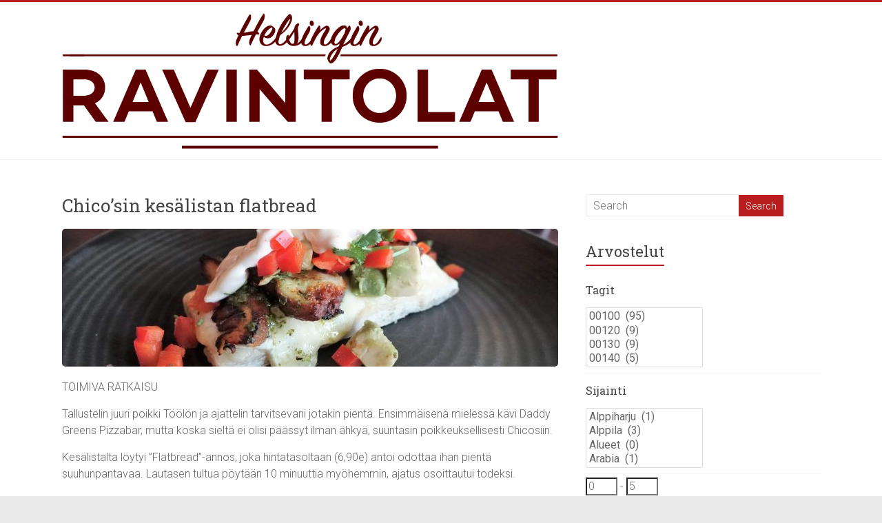

--- FILE ---
content_type: text/html; charset=UTF-8
request_url: https://helsinginravintolat.fi/chicosin-kesalistan-flatbread/
body_size: 17888
content:

<!DOCTYPE html>
<html lang="fi">
<head>
<meta charset="UTF-8" />
<meta name="viewport" content="width=device-width, initial-scale=1">
<title>
	Chico&#8217;sin kesälistan flatbread | Helsingin ravintolat</title>
<link rel="profile" href="http://gmpg.org/xfn/11" />
<link rel="pingback" href="https://helsinginravintolat.fi/xmlrpc.php" />
    <link rel="shortcut icon" href="/favicon.ico">
<meta name='robots' content='max-image-preview:large' />
<link rel='dns-prefetch' href='//fonts.googleapis.com' />
<link rel="alternate" type="application/rss+xml" title="Helsingin ravintolat &raquo; syöte" href="https://helsinginravintolat.fi/feed/" />
<script type="text/javascript" id="wpp-js" src="https://helsinginravintolat.fi/wp-content/plugins/wordpress-popular-posts/assets/js/wpp.min.js?ver=7.3.6" data-sampling="0" data-sampling-rate="100" data-api-url="https://helsinginravintolat.fi/wp-json/wordpress-popular-posts" data-post-id="1629" data-token="8c477c2fb7" data-lang="0" data-debug="0"></script>
<link rel="alternate" title="oEmbed (JSON)" type="application/json+oembed" href="https://helsinginravintolat.fi/wp-json/oembed/1.0/embed?url=https%3A%2F%2Fhelsinginravintolat.fi%2Fchicosin-kesalistan-flatbread%2F" />
<link rel="alternate" title="oEmbed (XML)" type="text/xml+oembed" href="https://helsinginravintolat.fi/wp-json/oembed/1.0/embed?url=https%3A%2F%2Fhelsinginravintolat.fi%2Fchicosin-kesalistan-flatbread%2F&#038;format=xml" />
<style id='wp-img-auto-sizes-contain-inline-css' type='text/css'>
img:is([sizes=auto i],[sizes^="auto," i]){contain-intrinsic-size:3000px 1500px}
/*# sourceURL=wp-img-auto-sizes-contain-inline-css */
</style>
<style id='wp-emoji-styles-inline-css' type='text/css'>

	img.wp-smiley, img.emoji {
		display: inline !important;
		border: none !important;
		box-shadow: none !important;
		height: 1em !important;
		width: 1em !important;
		margin: 0 0.07em !important;
		vertical-align: -0.1em !important;
		background: none !important;
		padding: 0 !important;
	}
/*# sourceURL=wp-emoji-styles-inline-css */
</style>
<style id='wp-block-library-inline-css' type='text/css'>
:root{--wp-block-synced-color:#7a00df;--wp-block-synced-color--rgb:122,0,223;--wp-bound-block-color:var(--wp-block-synced-color);--wp-editor-canvas-background:#ddd;--wp-admin-theme-color:#007cba;--wp-admin-theme-color--rgb:0,124,186;--wp-admin-theme-color-darker-10:#006ba1;--wp-admin-theme-color-darker-10--rgb:0,107,160.5;--wp-admin-theme-color-darker-20:#005a87;--wp-admin-theme-color-darker-20--rgb:0,90,135;--wp-admin-border-width-focus:2px}@media (min-resolution:192dpi){:root{--wp-admin-border-width-focus:1.5px}}.wp-element-button{cursor:pointer}:root .has-very-light-gray-background-color{background-color:#eee}:root .has-very-dark-gray-background-color{background-color:#313131}:root .has-very-light-gray-color{color:#eee}:root .has-very-dark-gray-color{color:#313131}:root .has-vivid-green-cyan-to-vivid-cyan-blue-gradient-background{background:linear-gradient(135deg,#00d084,#0693e3)}:root .has-purple-crush-gradient-background{background:linear-gradient(135deg,#34e2e4,#4721fb 50%,#ab1dfe)}:root .has-hazy-dawn-gradient-background{background:linear-gradient(135deg,#faaca8,#dad0ec)}:root .has-subdued-olive-gradient-background{background:linear-gradient(135deg,#fafae1,#67a671)}:root .has-atomic-cream-gradient-background{background:linear-gradient(135deg,#fdd79a,#004a59)}:root .has-nightshade-gradient-background{background:linear-gradient(135deg,#330968,#31cdcf)}:root .has-midnight-gradient-background{background:linear-gradient(135deg,#020381,#2874fc)}:root{--wp--preset--font-size--normal:16px;--wp--preset--font-size--huge:42px}.has-regular-font-size{font-size:1em}.has-larger-font-size{font-size:2.625em}.has-normal-font-size{font-size:var(--wp--preset--font-size--normal)}.has-huge-font-size{font-size:var(--wp--preset--font-size--huge)}.has-text-align-center{text-align:center}.has-text-align-left{text-align:left}.has-text-align-right{text-align:right}.has-fit-text{white-space:nowrap!important}#end-resizable-editor-section{display:none}.aligncenter{clear:both}.items-justified-left{justify-content:flex-start}.items-justified-center{justify-content:center}.items-justified-right{justify-content:flex-end}.items-justified-space-between{justify-content:space-between}.screen-reader-text{border:0;clip-path:inset(50%);height:1px;margin:-1px;overflow:hidden;padding:0;position:absolute;width:1px;word-wrap:normal!important}.screen-reader-text:focus{background-color:#ddd;clip-path:none;color:#444;display:block;font-size:1em;height:auto;left:5px;line-height:normal;padding:15px 23px 14px;text-decoration:none;top:5px;width:auto;z-index:100000}html :where(.has-border-color){border-style:solid}html :where([style*=border-top-color]){border-top-style:solid}html :where([style*=border-right-color]){border-right-style:solid}html :where([style*=border-bottom-color]){border-bottom-style:solid}html :where([style*=border-left-color]){border-left-style:solid}html :where([style*=border-width]){border-style:solid}html :where([style*=border-top-width]){border-top-style:solid}html :where([style*=border-right-width]){border-right-style:solid}html :where([style*=border-bottom-width]){border-bottom-style:solid}html :where([style*=border-left-width]){border-left-style:solid}html :where(img[class*=wp-image-]){height:auto;max-width:100%}:where(figure){margin:0 0 1em}html :where(.is-position-sticky){--wp-admin--admin-bar--position-offset:var(--wp-admin--admin-bar--height,0px)}@media screen and (max-width:600px){html :where(.is-position-sticky){--wp-admin--admin-bar--position-offset:0px}}

/*# sourceURL=wp-block-library-inline-css */
</style><style id='global-styles-inline-css' type='text/css'>
:root{--wp--preset--aspect-ratio--square: 1;--wp--preset--aspect-ratio--4-3: 4/3;--wp--preset--aspect-ratio--3-4: 3/4;--wp--preset--aspect-ratio--3-2: 3/2;--wp--preset--aspect-ratio--2-3: 2/3;--wp--preset--aspect-ratio--16-9: 16/9;--wp--preset--aspect-ratio--9-16: 9/16;--wp--preset--color--black: #000000;--wp--preset--color--cyan-bluish-gray: #abb8c3;--wp--preset--color--white: #ffffff;--wp--preset--color--pale-pink: #f78da7;--wp--preset--color--vivid-red: #cf2e2e;--wp--preset--color--luminous-vivid-orange: #ff6900;--wp--preset--color--luminous-vivid-amber: #fcb900;--wp--preset--color--light-green-cyan: #7bdcb5;--wp--preset--color--vivid-green-cyan: #00d084;--wp--preset--color--pale-cyan-blue: #8ed1fc;--wp--preset--color--vivid-cyan-blue: #0693e3;--wp--preset--color--vivid-purple: #9b51e0;--wp--preset--gradient--vivid-cyan-blue-to-vivid-purple: linear-gradient(135deg,rgb(6,147,227) 0%,rgb(155,81,224) 100%);--wp--preset--gradient--light-green-cyan-to-vivid-green-cyan: linear-gradient(135deg,rgb(122,220,180) 0%,rgb(0,208,130) 100%);--wp--preset--gradient--luminous-vivid-amber-to-luminous-vivid-orange: linear-gradient(135deg,rgb(252,185,0) 0%,rgb(255,105,0) 100%);--wp--preset--gradient--luminous-vivid-orange-to-vivid-red: linear-gradient(135deg,rgb(255,105,0) 0%,rgb(207,46,46) 100%);--wp--preset--gradient--very-light-gray-to-cyan-bluish-gray: linear-gradient(135deg,rgb(238,238,238) 0%,rgb(169,184,195) 100%);--wp--preset--gradient--cool-to-warm-spectrum: linear-gradient(135deg,rgb(74,234,220) 0%,rgb(151,120,209) 20%,rgb(207,42,186) 40%,rgb(238,44,130) 60%,rgb(251,105,98) 80%,rgb(254,248,76) 100%);--wp--preset--gradient--blush-light-purple: linear-gradient(135deg,rgb(255,206,236) 0%,rgb(152,150,240) 100%);--wp--preset--gradient--blush-bordeaux: linear-gradient(135deg,rgb(254,205,165) 0%,rgb(254,45,45) 50%,rgb(107,0,62) 100%);--wp--preset--gradient--luminous-dusk: linear-gradient(135deg,rgb(255,203,112) 0%,rgb(199,81,192) 50%,rgb(65,88,208) 100%);--wp--preset--gradient--pale-ocean: linear-gradient(135deg,rgb(255,245,203) 0%,rgb(182,227,212) 50%,rgb(51,167,181) 100%);--wp--preset--gradient--electric-grass: linear-gradient(135deg,rgb(202,248,128) 0%,rgb(113,206,126) 100%);--wp--preset--gradient--midnight: linear-gradient(135deg,rgb(2,3,129) 0%,rgb(40,116,252) 100%);--wp--preset--font-size--small: 13px;--wp--preset--font-size--medium: 20px;--wp--preset--font-size--large: 36px;--wp--preset--font-size--x-large: 42px;--wp--preset--spacing--20: 0.44rem;--wp--preset--spacing--30: 0.67rem;--wp--preset--spacing--40: 1rem;--wp--preset--spacing--50: 1.5rem;--wp--preset--spacing--60: 2.25rem;--wp--preset--spacing--70: 3.38rem;--wp--preset--spacing--80: 5.06rem;--wp--preset--shadow--natural: 6px 6px 9px rgba(0, 0, 0, 0.2);--wp--preset--shadow--deep: 12px 12px 50px rgba(0, 0, 0, 0.4);--wp--preset--shadow--sharp: 6px 6px 0px rgba(0, 0, 0, 0.2);--wp--preset--shadow--outlined: 6px 6px 0px -3px rgb(255, 255, 255), 6px 6px rgb(0, 0, 0);--wp--preset--shadow--crisp: 6px 6px 0px rgb(0, 0, 0);}:where(.is-layout-flex){gap: 0.5em;}:where(.is-layout-grid){gap: 0.5em;}body .is-layout-flex{display: flex;}.is-layout-flex{flex-wrap: wrap;align-items: center;}.is-layout-flex > :is(*, div){margin: 0;}body .is-layout-grid{display: grid;}.is-layout-grid > :is(*, div){margin: 0;}:where(.wp-block-columns.is-layout-flex){gap: 2em;}:where(.wp-block-columns.is-layout-grid){gap: 2em;}:where(.wp-block-post-template.is-layout-flex){gap: 1.25em;}:where(.wp-block-post-template.is-layout-grid){gap: 1.25em;}.has-black-color{color: var(--wp--preset--color--black) !important;}.has-cyan-bluish-gray-color{color: var(--wp--preset--color--cyan-bluish-gray) !important;}.has-white-color{color: var(--wp--preset--color--white) !important;}.has-pale-pink-color{color: var(--wp--preset--color--pale-pink) !important;}.has-vivid-red-color{color: var(--wp--preset--color--vivid-red) !important;}.has-luminous-vivid-orange-color{color: var(--wp--preset--color--luminous-vivid-orange) !important;}.has-luminous-vivid-amber-color{color: var(--wp--preset--color--luminous-vivid-amber) !important;}.has-light-green-cyan-color{color: var(--wp--preset--color--light-green-cyan) !important;}.has-vivid-green-cyan-color{color: var(--wp--preset--color--vivid-green-cyan) !important;}.has-pale-cyan-blue-color{color: var(--wp--preset--color--pale-cyan-blue) !important;}.has-vivid-cyan-blue-color{color: var(--wp--preset--color--vivid-cyan-blue) !important;}.has-vivid-purple-color{color: var(--wp--preset--color--vivid-purple) !important;}.has-black-background-color{background-color: var(--wp--preset--color--black) !important;}.has-cyan-bluish-gray-background-color{background-color: var(--wp--preset--color--cyan-bluish-gray) !important;}.has-white-background-color{background-color: var(--wp--preset--color--white) !important;}.has-pale-pink-background-color{background-color: var(--wp--preset--color--pale-pink) !important;}.has-vivid-red-background-color{background-color: var(--wp--preset--color--vivid-red) !important;}.has-luminous-vivid-orange-background-color{background-color: var(--wp--preset--color--luminous-vivid-orange) !important;}.has-luminous-vivid-amber-background-color{background-color: var(--wp--preset--color--luminous-vivid-amber) !important;}.has-light-green-cyan-background-color{background-color: var(--wp--preset--color--light-green-cyan) !important;}.has-vivid-green-cyan-background-color{background-color: var(--wp--preset--color--vivid-green-cyan) !important;}.has-pale-cyan-blue-background-color{background-color: var(--wp--preset--color--pale-cyan-blue) !important;}.has-vivid-cyan-blue-background-color{background-color: var(--wp--preset--color--vivid-cyan-blue) !important;}.has-vivid-purple-background-color{background-color: var(--wp--preset--color--vivid-purple) !important;}.has-black-border-color{border-color: var(--wp--preset--color--black) !important;}.has-cyan-bluish-gray-border-color{border-color: var(--wp--preset--color--cyan-bluish-gray) !important;}.has-white-border-color{border-color: var(--wp--preset--color--white) !important;}.has-pale-pink-border-color{border-color: var(--wp--preset--color--pale-pink) !important;}.has-vivid-red-border-color{border-color: var(--wp--preset--color--vivid-red) !important;}.has-luminous-vivid-orange-border-color{border-color: var(--wp--preset--color--luminous-vivid-orange) !important;}.has-luminous-vivid-amber-border-color{border-color: var(--wp--preset--color--luminous-vivid-amber) !important;}.has-light-green-cyan-border-color{border-color: var(--wp--preset--color--light-green-cyan) !important;}.has-vivid-green-cyan-border-color{border-color: var(--wp--preset--color--vivid-green-cyan) !important;}.has-pale-cyan-blue-border-color{border-color: var(--wp--preset--color--pale-cyan-blue) !important;}.has-vivid-cyan-blue-border-color{border-color: var(--wp--preset--color--vivid-cyan-blue) !important;}.has-vivid-purple-border-color{border-color: var(--wp--preset--color--vivid-purple) !important;}.has-vivid-cyan-blue-to-vivid-purple-gradient-background{background: var(--wp--preset--gradient--vivid-cyan-blue-to-vivid-purple) !important;}.has-light-green-cyan-to-vivid-green-cyan-gradient-background{background: var(--wp--preset--gradient--light-green-cyan-to-vivid-green-cyan) !important;}.has-luminous-vivid-amber-to-luminous-vivid-orange-gradient-background{background: var(--wp--preset--gradient--luminous-vivid-amber-to-luminous-vivid-orange) !important;}.has-luminous-vivid-orange-to-vivid-red-gradient-background{background: var(--wp--preset--gradient--luminous-vivid-orange-to-vivid-red) !important;}.has-very-light-gray-to-cyan-bluish-gray-gradient-background{background: var(--wp--preset--gradient--very-light-gray-to-cyan-bluish-gray) !important;}.has-cool-to-warm-spectrum-gradient-background{background: var(--wp--preset--gradient--cool-to-warm-spectrum) !important;}.has-blush-light-purple-gradient-background{background: var(--wp--preset--gradient--blush-light-purple) !important;}.has-blush-bordeaux-gradient-background{background: var(--wp--preset--gradient--blush-bordeaux) !important;}.has-luminous-dusk-gradient-background{background: var(--wp--preset--gradient--luminous-dusk) !important;}.has-pale-ocean-gradient-background{background: var(--wp--preset--gradient--pale-ocean) !important;}.has-electric-grass-gradient-background{background: var(--wp--preset--gradient--electric-grass) !important;}.has-midnight-gradient-background{background: var(--wp--preset--gradient--midnight) !important;}.has-small-font-size{font-size: var(--wp--preset--font-size--small) !important;}.has-medium-font-size{font-size: var(--wp--preset--font-size--medium) !important;}.has-large-font-size{font-size: var(--wp--preset--font-size--large) !important;}.has-x-large-font-size{font-size: var(--wp--preset--font-size--x-large) !important;}
/*# sourceURL=global-styles-inline-css */
</style>

<style id='classic-theme-styles-inline-css' type='text/css'>
/*! This file is auto-generated */
.wp-block-button__link{color:#fff;background-color:#32373c;border-radius:9999px;box-shadow:none;text-decoration:none;padding:calc(.667em + 2px) calc(1.333em + 2px);font-size:1.125em}.wp-block-file__button{background:#32373c;color:#fff;text-decoration:none}
/*# sourceURL=/wp-includes/css/classic-themes.min.css */
</style>
<link rel='stylesheet' id='search-filter-plugin-styles-css' href='https://helsinginravintolat.fi/wp-content/plugins/search-filter-pro/public/assets/css/search-filter.min.css?ver=2.3.4' type='text/css' media='all' />
<link rel='stylesheet' id='wordpress-popular-posts-css-css' href='https://helsinginravintolat.fi/wp-content/plugins/wordpress-popular-posts/assets/css/wpp.css?ver=7.3.6' type='text/css' media='all' />
<link rel='stylesheet' id='accelerate_style-css' href='https://helsinginravintolat.fi/wp-content/themes/accelerate/style.css?v=2&#038;ver=6.9' type='text/css' media='all' />
<link rel='stylesheet' id='accelerate_googlefonts-css' href='https://fonts.googleapis.com/css?family=Roboto%3A400%2C300%2C100%7CRoboto+Slab%3A700%2C400&#038;ver=6.9' type='text/css' media='all' />
<link rel='stylesheet' id='accelerate-fontawesome-css' href='https://helsinginravintolat.fi/wp-content/themes/accelerate/fontawesome/css/font-awesome.css?ver=4.2.1' type='text/css' media='all' />
<link rel='stylesheet' id='ecae-frontend-css' href='https://helsinginravintolat.fi/wp-content/plugins/easy-custom-auto-excerpt/assets/style-frontend.css?ver=2.5.0' type='text/css' media='all' />
<link rel='stylesheet' id='ecae-buttonskin-none-css' href='https://helsinginravintolat.fi/wp-content/plugins/easy-custom-auto-excerpt/buttons/ecae-buttonskin-none.css?ver=2.5.0' type='text/css' media='all' />
<script type="text/javascript" src="https://helsinginravintolat.fi/wp-includes/js/jquery/jquery.min.js?ver=3.7.1" id="jquery-core-js"></script>
<script type="text/javascript" src="https://helsinginravintolat.fi/wp-includes/js/jquery/jquery-migrate.min.js?ver=3.4.1" id="jquery-migrate-js"></script>
<script type="text/javascript" id="search-filter-plugin-build-js-extra">
/* <![CDATA[ */
var SF_LDATA = {"ajax_url":"https://helsinginravintolat.fi/wp-admin/admin-ajax.php","home_url":"https://helsinginravintolat.fi/"};
//# sourceURL=search-filter-plugin-build-js-extra
/* ]]> */
</script>
<script type="text/javascript" src="https://helsinginravintolat.fi/wp-content/plugins/search-filter-pro/public/assets/js/search-filter-build.min.js?ver=2.3.4" id="search-filter-plugin-build-js"></script>
<script type="text/javascript" src="https://helsinginravintolat.fi/wp-content/plugins/search-filter-pro/public/assets/js/chosen.jquery.min.js?ver=2.3.4" id="search-filter-plugin-chosen-js"></script>
<script type="text/javascript" src="https://helsinginravintolat.fi/wp-content/themes/accelerate/js/accelerate-custom.js?ver=6.9" id="accelerate-custom-js"></script>
<link rel="https://api.w.org/" href="https://helsinginravintolat.fi/wp-json/" /><link rel="alternate" title="JSON" type="application/json" href="https://helsinginravintolat.fi/wp-json/wp/v2/posts/1629" /><link rel="EditURI" type="application/rsd+xml" title="RSD" href="https://helsinginravintolat.fi/xmlrpc.php?rsd" />
<meta name="generator" content="WordPress 6.9" />
<link rel="canonical" href="https://helsinginravintolat.fi/chicosin-kesalistan-flatbread/" />
<link rel='shortlink' href='https://helsinginravintolat.fi/?p=1629' />
<meta property="fb:app_id" content=""/><script>
	var lightbox_transition = 'elastic';
	var lightbox_speed = 800;
	var lightbox_fadeOut = 300;
	var lightbox_title = false;
	var lightbox_scalePhotos = true;
	var lightbox_scrolling = false;
	var lightbox_opacity = 0.201;
	var lightbox_open = false;
	var lightbox_returnFocus = true;
	var lightbox_trapFocus = true;
	var lightbox_fastIframe = true;
	var lightbox_preloading = true;
	var lightbox_overlayClose = true;
	var lightbox_escKey = false;
	var lightbox_arrowKey = false;
	var lightbox_loop = true;
	var lightbox_closeButton = false;
	var lightbox_previous = "previous";
	var lightbox_next = "next";
	var lightbox_close = "close";
	var lightbox_html = false;
	var lightbox_photo = false;
	var lightbox_width = '';
	var lightbox_height = '';
	var lightbox_innerWidth = 'false';
	var lightbox_innerHeight = 'false';
	var lightbox_initialWidth = '300';
	var lightbox_initialHeight = '100';
	var lightbox_maxWidth = 768;
	var lightbox_maxHeight = 500;
	var lightbox_slideshow = false;
	var lightbox_slideshowSpeed = 2500;
	var lightbox_slideshowAuto = true;
	var lightbox_slideshowStart = "start slideshow";
	var lightbox_slideshowStop = "stop slideshow";
	var lightbox_fixed = true;
	
	
			var lightbox_top = false;
		var lightbox_bottom = false;
		var lightbox_left = false;
		var lightbox_right = false;
		
	var lightbox_reposition = false;
	var lightbox_retinaImage = true;
	var lightbox_retinaUrl = false;
	var lightbox_retinaSuffix = "@2x.$1";
</script>
<meta name="onesignal-plugin" content="wordpress-3.8.0">
  <script src="https://cdn.onesignal.com/sdks/web/v16/OneSignalSDK.page.js" defer></script>
  <script>
          window.OneSignalDeferred = window.OneSignalDeferred || [];
          OneSignalDeferred.push(async function(OneSignal) {
            await OneSignal.init({
              appId: "",
              serviceWorkerOverrideForTypical: true,
              path: "https://helsinginravintolat.fi/wp-content/plugins/onesignal-free-web-push-notifications/sdk_files/",
              serviceWorkerParam: { scope: "/wp-content/plugins/onesignal-free-web-push-notifications/sdk_files/push/onesignal/" },
              serviceWorkerPath: "OneSignalSDKWorker.js",
            });
          });

          // Unregister the legacy OneSignal service worker to prevent scope conflicts
          if (navigator.serviceWorker) {
            navigator.serviceWorker.getRegistrations().then((registrations) => {
              // Iterate through all registered service workers
              registrations.forEach((registration) => {
                // Check the script URL to identify the specific service worker
                if (registration.active && registration.active.scriptURL.includes('OneSignalSDKWorker.js.php')) {
                  // Unregister the service worker
                  registration.unregister().then((success) => {
                    if (success) {
                      console.log('OneSignalSW: Successfully unregistered:', registration.active.scriptURL);
                    } else {
                      console.log('OneSignalSW: Failed to unregister:', registration.active.scriptURL);
                    }
                  });
                }
              });
            }).catch((error) => {
              console.error('Error fetching service worker registrations:', error);
            });
        }
        </script>
            <style id="wpp-loading-animation-styles">@-webkit-keyframes bgslide{from{background-position-x:0}to{background-position-x:-200%}}@keyframes bgslide{from{background-position-x:0}to{background-position-x:-200%}}.wpp-widget-block-placeholder,.wpp-shortcode-placeholder{margin:0 auto;width:60px;height:3px;background:#dd3737;background:linear-gradient(90deg,#dd3737 0%,#571313 10%,#dd3737 100%);background-size:200% auto;border-radius:3px;-webkit-animation:bgslide 1s infinite linear;animation:bgslide 1s infinite linear}</style>
                	<meta property="og:image" content="https://helsinginravintolat.fi/wp-content/uploads/2018/07/chicos_flatbread-1-scaled.jpg"/>	<!-- Google tag (gtag.js) -->
<script async src="https://www.googletagmanager.com/gtag/js?id=UA-115877054-1"></script>
<script>
  window.dataLayer = window.dataLayer || [];
  function gtag(){dataLayer.push(arguments);}
  gtag('js', new Date());

  gtag('config', 'UA-115877054-1');
</script>
<link rel='stylesheet' id='dashicons-css' href='https://helsinginravintolat.fi/wp-includes/css/dashicons.min.css?ver=6.9' type='text/css' media='all' />
<link rel='stylesheet' id='thickbox-css' href='https://helsinginravintolat.fi/wp-includes/js/thickbox/thickbox.css?ver=6.9' type='text/css' media='all' />
<link rel='stylesheet' id='style-name-css' href='https://helsinginravintolat.fi/wp-content/plugins/lightbox/css/frontend/colorbox-1.css?ver=6.9' type='text/css' media='all' />
</head>

<body class="wp-singular post-template-default single single-post postid-1629 single-format-standard wp-theme-accelerate  wide">
<div id="page" class="hfeed site">
		<header id="masthead" class="site-header clearfix">		

		<div id="header-text-nav-container" class="clearfix">

			<a href="https://helsinginravintolat.fi/" title="Helsingin ravintolat" rel="home"></a>
			<div class="inner-wrap">
				
				<div id="header-text-nav-wrap" class="clearfix">
					<div id="header-left-section">
												<div id="header-text">
							<h1 id="site-title"> 
								<a href="https://helsinginravintolat.fi/" title="Helsingin ravintolat" rel="home">Helsingin ravintolat</a>
							</h1>
							<h2 id="site-description"></h2><!-- #site-description -->
						</div><!-- #header-text -->
											</div><!-- #header-left-section -->
					<div id="header-right-section">
											
			    	</div><!-- #header-right-section --> 
			    	
			   </div><!-- #header-text-nav-wrap -->
			   
			</div><!-- .inner-wrap -->
			<a href="https://helsinginravintolat.fi/" title="Helsingin ravintolat" rel="home"><div class="header-image-wrap"><div class="inner-wrap"><img src="https://helsinginravintolat.fi/wp-content/uploads/2018/02/logo_2018_transparent_punainen-1-1.png" class="header-image" width="1084" height="344" alt="Helsingin ravintolat"></div></div></a>
				<nav id="site-navigation" class="main-navigation inner-wrap clearfix" role="navigation">
				<h1 class="menu-toggle">Valikko</h1>
							</nav>
		</div><!-- #header-text-nav-container -->

		
		   	
	</header>
			<div id="main" class="clearfix">
		<div class="inner-wrap clearfix">
			
	<div id="primary">
		<div id="content" class="clearfix">

						
				
<article id="post-1629" class="post-1629 post type-post status-publish format-standard has-post-thumbnail hentry category-toolo tag-50 tag-mannerheimintie">
	
	<header class="entry-header">
		<h1 class="entry-title">
			Chico&#8217;sin kesälistan flatbread		</h1>
	</header>
	
		<figure class="post-featured-image"><a href="https://helsinginravintolat.fi/wp-content/uploads/2018/07/chicos_flatbread-1-scaled.jpg" title="Chico&#8217;sin kesälistan flatbread"><img width="720" height="200" src="https://helsinginravintolat.fi/wp-content/uploads/2018/07/chicos_flatbread-1-720x200.jpg" class="attachment-featured-blog-large size-featured-blog-large wp-post-image" alt="Chico&#8217;sin kesälistan flatbread" title="Chico&#8217;sin kesälistan flatbread" decoding="async" fetchpriority="high" /></a></figure>
	<div class="entry-content clearfix">
		<p>TOIMIVA RATKAISU</p>
<p>Tallustelin juuri poikki Töölön ja ajattelin tarvitsevani jotakin pientä. Ensimmäisenä mielessä kävi Daddy Greens Pizzabar, mutta koska sieltä ei olisi päässyt ilman ähkyä, suuntasin poikkeuksellisesti Chicosiin. </p>
<p>Kesälistalta löytyi &#8221;Flatbread&#8221;-annos, joka hintatasoltaan (6,90e) antoi odottaa ihan pientä suuhunpantavaa. Lautasen tultua pöytään 10 minuuttia myöhemmin, ajatus osoittautui todeksi. </p>
<p>Itse leipä on melko taikinaista perusleipää, jonka ainoa lahja maailmalle on sen sisältämä hiilihydraatti. Kanan, paprikan ja ranskankerman yhdistelmästä sen päällä vallitsevin on paprika, mutta myös kanan maustaminen on onnistunut vallan hyvin. Noin kolmivuotiaan lapsen chilitoleranssin omaavana potkua riitti ja kovasti pidin hiukan kuivaksi paistetusta kanasta. Ei se toki kanalta enää maistunut, mutta lihansyöjille täyttää todennäköisesti viattomien sielujen vaatimuksen annoksen raaka-ainelistalla. Toki sitä oli annoksessa melko vähän, mutta se on aika sivuseikka.</p>
<p>Avokadon ja korianterin annoksessa olo toki mietityttää. Korianterista pitäminen on toki nykyaikana jokin vaatimus jos olet alle 30-vuotias ja haluat pitää itseäsi trendikkäänä kaupunkilaisena, mutta vaikka se tuo leipäseen sellaista omaa koukkuaan, sen ehkä olisi voinut korvata toisellakin yrtillä. Avokado taasen on ojennus heille jotka siitä ylipäätään tykkäävät &#8211; itselleni se ei juuri koskaan erityisesti maistu. </p>
<p>Kokonaisuutena kuitenkin, Chicosin Flatbread on aika toimiva pieni annos. Toki samalla hinnalla saisi etnisestä ravintolasta jo täyden aterian ja vaikka pidättäytyisikin tällaisissa pikkunälkään suunnatuissa valmistetuissa suupaloissa, niin parempiakin vaihtoehtoja tästä kaupungista löytyy. Se ei silti tarkoita, etteikö tälle löytyisi varmasti tilausta &#8211; kevyen oluen kanssa varsin hyvä vaihtoehto terassisnacksiksi kesäkuumallakin. </p>
<p>Suhteessa korkea hinta ja tietynlainen S-persoonattomuus päättävät väliinputoavasta arvosanasta pääöksen 3/5:een.</p>
	</div>
      
         <fieldset class="rating">

  <input type="radio" id="5star" name="rating" value="5" />
  <label class="full" for="5star" title="Excellent"></label>

  <input type="radio" id="4halfstar" name="rating" value="4.5" />
  <label class="half" for="4halfstar" title="Good"></label>

  <input type="radio" id="4star" name="rating" value="4" />
  <label class="full" for="4star" title="Pretty good"></label>

  <input type="radio" id="3halfstar" name="rating" value="3.5" />
  <label class="half" for="3halfstar" title="Nice"></label>

  <input type="radio" id="3star" name="rating" value="3" />
  <label class="full" for="3star" title="Ok"></label>

  <input type="radio" id="2halfstar" name="rating" value="2.5" />
  <label class="half" for="2halfstar" title="Kinda bad"></label>

  <input type="radio" id="2star" name="rating" value="2" />
  <label class="full" for="2star" title="Bad"></label>

  <input type="radio" id="1halfstar" name="rating" value="1.5" />
  <label class="half" for="1halfstar" title="Meh"></label>

  <input type="radio" id="1star" name="rating" value="1" />
  <label class="full" for="1star" title="Umm"></label>

  <input type="radio" id="halfstar" name="rating" value="0.5" />
  <label class="half" for="halfstar" title="Worst"></label>

</fieldset>
    <div style="    clear: both;"></div>
    <script>
        jQuery('#post-1629 input[name=rating]').filter('[value="3"]').attr('checked', true);
    </script>
		<div class="entry-meta"><!--
	<span class="byline"><span class="author vcard"><i class="fa fa-user"></i><a class="url fn n" href="https://helsinginravintolat.fi/author/jarkko/" title="Jarkko">Jarkko</a></span></span>
	<span class="cat-links"><i class="fa fa-folder-open"></i><a href="https://helsinginravintolat.fi/category/alueet/toolo/" rel="category tag">Töölö</a></span>
		
-->
		<span class="posted-on"><i class="fa fa-folder-open"></i><a href="https://helsinginravintolat.fi/category/alueet/toolo/" rel="category tag">Töölö</a></span><span class="posted-on"><a href="https://helsinginravintolat.fi/chicosin-kesalistan-flatbread/" title="18:07" rel="bookmark"><i class="fa fa-calendar-o"></i> <time class="entry-date published" datetime="2018-07-27T18:07:07+03:00">27.7.2018</time></a></span><span class="tag-links"><i class="fa fa-tags"></i><a href="https://helsinginravintolat.fi/tag/00260/" rel="tag">00260</a>, <a href="https://helsinginravintolat.fi/tag/mannerheimintie/" rel="tag">Mannerheimintie</a></span></div>
	 
</article>
<script async src="//pagead2.googlesyndication.com/pagead/js/adsbygoogle.js"></script>
<!-- Helsinginravintolat.fi -->
<ins class="adsbygoogle"
     style="display:block"
     data-ad-client="ca-pub-1714619649111943"
     data-ad-slot="8622180300"
     data-ad-format="auto"></ins>
<script>
(adsbygoogle = window.adsbygoogle || []).push({});
</script>

<div id="wpdevar_comment_1" style="width:100%;text-align:left;">
		<span style="padding: 10px;font-size:22px;font-family:monospace;color:#000000;"></span>
		<div class="fb-comments" data-href="https://helsinginravintolat.fi/chicosin-kesalistan-flatbread/" data-order-by="social" data-numposts="3" data-width="100%" style="display:block;"></div></div><style>#wpdevar_comment_1 span,#wpdevar_comment_1 iframe{width:100% !important;} #wpdevar_comment_1 iframe{max-height: 100% !important;}</style>

				
		<ul class="default-wp-page clearfix">
			<li class="previous"><a href="https://helsinginravintolat.fi/tokoinrannan-il-gabbiano/" rel="prev"><span class="meta-nav">&larr;</span> Tokoinrannan Il Gabbiano</a></li>
			<li class="next"><a href="https://helsinginravintolat.fi/kiila-food-bar/" rel="next">Kiila Food &#038; Bar <span class="meta-nav">&rarr;</span></a></li>
		</ul>
	
				
			
		</div><!-- #content -->
	</div><!-- #primary -->
	
	
<div id="secondary">
			
		<aside id="search-2" class="widget widget_search"><form action="https://helsinginravintolat.fi/"id="search-form" class="searchform clearfix" method="get">
	<input type="text" placeholder="Search" class="s field" name="s">
	<input type="submit" value="Search" id="search-submit" name="submit" class="submit">
</form><!-- .searchform --></aside><aside id="search_filter_register_widget-2" class="widget widget_search_filter_register_widget"><h3 class="widget-title"><span>Arvostelut</span></h3><form data-sf-form-id='3529' data-is-rtl='0' data-maintain-state='1' data-results-url='https://helsinginravintolat.fi/?sfid=3529' data-ajax-url='https://helsinginravintolat.fi/?sfid=3529&amp;sf_data=results' data-ajax-form-url='https://helsinginravintolat.fi/?sfid=3529&amp;sf_action=get_data&amp;sf_data=form' data-display-result-method='archive' data-use-history-api='1' data-template-loaded='0' data-lang-code='' data-ajax='1' data-ajax-data-type='html' data-ajax-target='#main' data-ajax-pagination-type='normal' data-ajax-links-selector='.pagination a' data-update-ajax-url='1' data-only-results-ajax='1' data-scroll-to-pos='0' data-init-paged='1' data-auto-update='1' action='https://helsinginravintolat.fi/?sfid=3529' method='post' class='searchandfilter' id='search-filter-form-3529' autocomplete='off' data-instance-count='1'><ul><li class="sf-field-tag" data-sf-field-name="_sft_post_tag" data-sf-field-type="tag" data-sf-field-input-type="multiselect"><h4>Tagit</h4>		<label>
				<select data-placeholder="Kaikki avainsanat" data-operator="and" multiple="multiple" name="_sft_post_tag[]" class="sf-input-select" title="">
			
						<option class="sf-level-0 sf-item-37" data-sf-count="95" data-sf-depth="0" value="00100">00100&nbsp;&nbsp;(95)</option>
						<option class="sf-level-0 sf-item-38" data-sf-count="9" data-sf-depth="0" value="00120">00120&nbsp;&nbsp;(9)</option>
						<option class="sf-level-0 sf-item-39" data-sf-count="9" data-sf-depth="0" value="00130">00130&nbsp;&nbsp;(9)</option>
						<option class="sf-level-0 sf-item-40" data-sf-count="5" data-sf-depth="0" value="00140">00140&nbsp;&nbsp;(5)</option>
						<option class="sf-level-0 sf-item-41" data-sf-count="4" data-sf-depth="0" value="00150">00150&nbsp;&nbsp;(4)</option>
						<option class="sf-level-0 sf-item-385" data-sf-count="1" data-sf-depth="0" value="00160">00160&nbsp;&nbsp;(1)</option>
						<option class="sf-level-0 sf-item-42" data-sf-count="5" data-sf-depth="0" value="00170">00170&nbsp;&nbsp;(5)</option>
						<option class="sf-level-0 sf-item-43" data-sf-count="10" data-sf-depth="0" value="00180">00180&nbsp;&nbsp;(10)</option>
						<option class="sf-level-0 sf-item-44" data-sf-count="1" data-sf-depth="0" value="00190">00190&nbsp;&nbsp;(1)</option>
						<option class="sf-level-0 sf-item-45" data-sf-count="3" data-sf-depth="0" value="00200">00200&nbsp;&nbsp;(3)</option>
						<option class="sf-level-0 sf-item-46" data-sf-count="2" data-sf-depth="0" value="00210">00210&nbsp;&nbsp;(2)</option>
						<option class="sf-level-0 sf-item-47" data-sf-count="2" data-sf-depth="0" value="00220">00220&nbsp;&nbsp;(2)</option>
						<option class="sf-level-0 sf-item-48" data-sf-count="1" data-sf-depth="0" value="00240">00240&nbsp;&nbsp;(1)</option>
						<option class="sf-level-0 sf-item-49" data-sf-count="8" data-sf-depth="0" value="00250">00250&nbsp;&nbsp;(8)</option>
						<option class="sf-level-0 sf-item-50" data-sf-count="9" data-sf-depth="0" value="00260">00260&nbsp;&nbsp;(9)</option>
						<option class="sf-level-0 sf-item-51" data-sf-count="3" data-sf-depth="0" value="00270">00270&nbsp;&nbsp;(3)</option>
						<option class="sf-level-0 sf-item-52" data-sf-count="1" data-sf-depth="0" value="00300">00300&nbsp;&nbsp;(1)</option>
						<option class="sf-level-0 sf-item-53" data-sf-count="1" data-sf-depth="0" value="00330">00330&nbsp;&nbsp;(1)</option>
						<option class="sf-level-0 sf-item-54" data-sf-count="3" data-sf-depth="0" value="00400">00400&nbsp;&nbsp;(3)</option>
						<option class="sf-level-0 sf-item-55" data-sf-count="13" data-sf-depth="0" value="00500">00500&nbsp;&nbsp;(13)</option>
						<option class="sf-level-0 sf-item-56" data-sf-count="28" data-sf-depth="0" value="00510">00510&nbsp;&nbsp;(28)</option>
						<option class="sf-level-0 sf-item-57" data-sf-count="5" data-sf-depth="0" value="00520">00520&nbsp;&nbsp;(5)</option>
						<option class="sf-level-0 sf-item-58" data-sf-count="14" data-sf-depth="0" value="00530">00530&nbsp;&nbsp;(14)</option>
						<option class="sf-level-0 sf-item-59" data-sf-count="5" data-sf-depth="0" value="00540">00540&nbsp;&nbsp;(5)</option>
						<option class="sf-level-0 sf-item-60" data-sf-count="9" data-sf-depth="0" value="00550">00550&nbsp;&nbsp;(9)</option>
						<option class="sf-level-0 sf-item-322" data-sf-count="1" data-sf-depth="0" value="00560">00560&nbsp;&nbsp;(1)</option>
						<option class="sf-level-0 sf-item-61" data-sf-count="5" data-sf-depth="0" value="00580">00580&nbsp;&nbsp;(5)</option>
						<option class="sf-level-0 sf-item-62" data-sf-count="2" data-sf-depth="0" value="00610">00610&nbsp;&nbsp;(2)</option>
						<option class="sf-level-0 sf-item-361" data-sf-count="1" data-sf-depth="0" value="00650">00650&nbsp;&nbsp;(1)</option>
						<option class="sf-level-0 sf-item-63" data-sf-count="5" data-sf-depth="0" value="00700">00700&nbsp;&nbsp;(5)</option>
						<option class="sf-level-0 sf-item-313" data-sf-count="1" data-sf-depth="0" value="00720">00720&nbsp;&nbsp;(1)</option>
						<option class="sf-level-0 sf-item-64" data-sf-count="1" data-sf-depth="0" value="00760">00760&nbsp;&nbsp;(1)</option>
						<option class="sf-level-0 sf-item-65" data-sf-count="1" data-sf-depth="0" value="00770">00770&nbsp;&nbsp;(1)</option>
						<option class="sf-level-0 sf-item-66" data-sf-count="1" data-sf-depth="0" value="00800">00800&nbsp;&nbsp;(1)</option>
						<option class="sf-level-0 sf-item-67" data-sf-count="2" data-sf-depth="0" value="00810">00810&nbsp;&nbsp;(2)</option>
						<option class="sf-level-0 sf-item-68" data-sf-count="1" data-sf-depth="0" value="00840">00840&nbsp;&nbsp;(1)</option>
						<option class="sf-level-0 sf-item-69" data-sf-count="1" data-sf-depth="0" value="00900">00900&nbsp;&nbsp;(1)</option>
						<option class="sf-level-0 sf-item-70" data-sf-count="1" data-sf-depth="0" value="00920">00920&nbsp;&nbsp;(1)</option>
						<option class="sf-level-0 sf-item-71" data-sf-count="5" data-sf-depth="0" value="00930">00930&nbsp;&nbsp;(5)</option>
						<option class="sf-level-0 sf-item-72" data-sf-count="4" data-sf-depth="0" value="00940">00940&nbsp;&nbsp;(4)</option>
						<option class="sf-level-0 sf-item-73" data-sf-count="1" data-sf-depth="0" value="00960">00960&nbsp;&nbsp;(1)</option>
						<option class="sf-level-0 sf-item-74" data-sf-count="2" data-sf-depth="0" value="00980">00980&nbsp;&nbsp;(2)</option>
						<option class="sf-level-0 sf-item-75" data-sf-count="4" data-sf-depth="0" value="00990">00990&nbsp;&nbsp;(4)</option>
						<option class="sf-level-0 sf-item-76" data-sf-count="1" data-sf-depth="0" value="09200">09200&nbsp;&nbsp;(1)</option>
						<option class="sf-level-0 sf-item-375" data-sf-count="1" data-sf-depth="0" value="aallonhalkoja">Aallonhalkoja&nbsp;&nbsp;(1)</option>
						<option class="sf-level-0 sf-item-380" data-sf-count="0" data-sf-depth="0" value="aasia">aasia&nbsp;&nbsp;(0)</option>
						<option class="sf-level-0 sf-item-77" data-sf-count="5" data-sf-depth="0" value="aasialainen">aasialainen&nbsp;&nbsp;(5)</option>
						<option class="sf-level-0 sf-item-78" data-sf-count="1" data-sf-depth="0" value="afrikkalainen">afrikkalainen&nbsp;&nbsp;(1)</option>
						<option class="sf-level-0 sf-item-79" data-sf-count="1" data-sf-depth="0" value="aikatalo">Aikatalo&nbsp;&nbsp;(1)</option>
						<option class="sf-level-0 sf-item-80" data-sf-count="6" data-sf-depth="0" value="aleksanterinkatu">Aleksanterinkatu&nbsp;&nbsp;(6)</option>
						<option class="sf-level-0 sf-item-81" data-sf-count="1" data-sf-depth="0" value="aleksis-kivenkatu">Aleksis Kivenkatu&nbsp;&nbsp;(1)</option>
						<option class="sf-level-0 sf-item-82" data-sf-count="1" data-sf-depth="0" value="alppikatu">Alppikatu&nbsp;&nbsp;(1)</option>
						<option class="sf-level-0 sf-item-83" data-sf-count="3" data-sf-depth="0" value="amerikkalainen">amerikkalainen&nbsp;&nbsp;(3)</option>
						<option class="sf-level-0 sf-item-84" data-sf-count="1" data-sf-depth="0" value="annankatu">Annankatu&nbsp;&nbsp;(1)</option>
						<option class="sf-level-0 sf-item-378" data-sf-count="1" data-sf-depth="0" value="asemapaallikonkatu">Asemapäällikönkatu&nbsp;&nbsp;(1)</option>
						<option class="sf-level-0 sf-item-85" data-sf-count="1" data-sf-depth="0" value="ateneuminkuja">ateneuminkuja&nbsp;&nbsp;(1)</option>
						<option class="sf-level-0 sf-item-387" data-sf-count="1" data-sf-depth="0" value="atlantinkatu">Atlantinkatu&nbsp;&nbsp;(1)</option>
						<option class="sf-level-0 sf-item-86" data-sf-count="2" data-sf-depth="0" value="aurinkolahti">aurinkolahti&nbsp;&nbsp;(2)</option>
						<option class="sf-level-0 sf-item-87" data-sf-count="1" data-sf-depth="0" value="aurinkotuulentie">Aurinkotuulentie&nbsp;&nbsp;(1)</option>
						<option class="sf-level-0 sf-item-88" data-sf-count="1" data-sf-depth="0" value="autotalo">autotalo&nbsp;&nbsp;(1)</option>
						<option class="sf-level-0 sf-item-89" data-sf-count="3" data-sf-depth="0" value="baariruoka">baariruoka&nbsp;&nbsp;(3)</option>
						<option class="sf-level-0 sf-item-90" data-sf-count="2" data-sf-depth="0" value="bagel">bagel&nbsp;&nbsp;(2)</option>
						<option class="sf-level-0 sf-item-91" data-sf-count="1" data-sf-depth="0" value="bangladeshilainen">bangladeshilainen&nbsp;&nbsp;(1)</option>
						<option class="sf-level-0 sf-item-366" data-sf-count="1" data-sf-depth="0" value="banh-mi">banh mi&nbsp;&nbsp;(1)</option>
						<option class="sf-level-0 sf-item-92" data-sf-count="3" data-sf-depth="0" value="bbq">bbq&nbsp;&nbsp;(3)</option>
						<option class="sf-level-0 sf-item-328" data-sf-count="0" data-sf-depth="0" value="bbw">bbw&nbsp;&nbsp;(0)</option>
						<option class="sf-level-0 sf-item-93" data-sf-count="1" data-sf-depth="0" value="bistro">bistro&nbsp;&nbsp;(1)</option>
						<option class="sf-level-0 sf-item-94" data-sf-count="2" data-sf-depth="0" value="blt">blt&nbsp;&nbsp;(2)</option>
						<option class="sf-level-0 sf-item-95" data-sf-count="1" data-sf-depth="0" value="bowl">bowl&nbsp;&nbsp;(1)</option>
						<option class="sf-level-0 sf-item-377" data-sf-count="1" data-sf-depth="0" value="brasilialainen">brasilialainen&nbsp;&nbsp;(1)</option>
						<option class="sf-level-0 sf-item-96" data-sf-count="2" data-sf-depth="0" value="buffet">buffet&nbsp;&nbsp;(2)</option>
						<option class="sf-level-0 sf-item-325" data-sf-count="1" data-sf-depth="0" value="bulevardi">Bulevardi&nbsp;&nbsp;(1)</option>
						<option class="sf-level-0 sf-item-97" data-sf-count="1" data-sf-depth="0" value="burger">burger&nbsp;&nbsp;(1)</option>
						<option class="sf-level-0 sf-item-98" data-sf-count="1" data-sf-depth="0" value="capellaninaukio">Capellaninaukio&nbsp;&nbsp;(1)</option>
						<option class="sf-level-0 sf-item-311" data-sf-count="1" data-sf-depth="0" value="cappellan-puistotie">Cappellan Puistotie&nbsp;&nbsp;(1)</option>
						<option class="sf-level-0 sf-item-99" data-sf-count="1" data-sf-depth="0" value="castreninkatu">Castreninkatu&nbsp;&nbsp;(1)</option>
						<option class="sf-level-0 sf-item-100" data-sf-count="1" data-sf-depth="0" value="ceviche">ceviche&nbsp;&nbsp;(1)</option>
						<option class="sf-level-0 sf-item-101" data-sf-count="5" data-sf-depth="0" value="citycenter">City-center&nbsp;&nbsp;(5)</option>
						<option class="sf-level-0 sf-item-371" data-sf-count="2" data-sf-depth="0" value="citycenter-2">citycenter&nbsp;&nbsp;(2)</option>
						<option class="sf-level-0 sf-item-102" data-sf-count="1" data-sf-depth="0" value="dagmarinkatu">Dagmarinkatu&nbsp;&nbsp;(1)</option>
						<option class="sf-level-0 sf-item-103" data-sf-count="1" data-sf-depth="0" value="deliberi">deliberi&nbsp;&nbsp;(1)</option>
						<option class="sf-level-0 sf-item-104" data-sf-count="2" data-sf-depth="0" value="dumpling">dumpling&nbsp;&nbsp;(2)</option>
						<option class="sf-level-0 sf-item-105" data-sf-count="4" data-sf-depth="0" value="eerikinkatu">eerikinkatu&nbsp;&nbsp;(4)</option>
						<option class="sf-level-0 sf-item-106" data-sf-count="1" data-sf-depth="0" value="elaintarhantie">Eläintarhantie&nbsp;&nbsp;(1)</option>
						<option class="sf-level-0 sf-item-107" data-sf-count="1" data-sf-depth="0" value="elielinaukio">Elielinaukio&nbsp;&nbsp;(1)</option>
						<option class="sf-level-0 sf-item-108" data-sf-count="1" data-sf-depth="0" value="erottajankatu">Erottajankatu&nbsp;&nbsp;(1)</option>
						<option class="sf-level-0 sf-item-367" data-sf-count="1" data-sf-depth="0" value="espanjalainen">espanjalainen&nbsp;&nbsp;(1)</option>
						<option class="sf-level-0 sf-item-109" data-sf-count="3" data-sf-depth="0" value="esplanadi">esplanadi&nbsp;&nbsp;(3)</option>
						<option class="sf-level-0 sf-item-370" data-sf-count="1" data-sf-depth="0" value="espoo">espoo&nbsp;&nbsp;(1)</option>
						<option class="sf-level-0 sf-item-363" data-sf-count="1" data-sf-depth="0" value="etelaamerikkalainen">eteläamerikkalainen&nbsp;&nbsp;(1)</option>
						<option class="sf-level-0 sf-item-110" data-sf-count="3" data-sf-depth="0" value="etelaesplanadi">Eteläesplanadi&nbsp;&nbsp;(3)</option>
						<option class="sf-level-0 sf-item-327" data-sf-count="1" data-sf-depth="0" value="etelainen-hesperiankatu">Eteläinen Hesperiankatu&nbsp;&nbsp;(1)</option>
						<option class="sf-level-0 sf-item-111" data-sf-count="1" data-sf-depth="0" value="etiopialainen">etiopialainen&nbsp;&nbsp;(1)</option>
						<option class="sf-level-0 sf-item-112" data-sf-count="35" data-sf-depth="0" value="etninen">etninen&nbsp;&nbsp;(35)</option>
						<option class="sf-level-0 sf-item-369" data-sf-count="1" data-sf-depth="0" value="fennia">fennia&nbsp;&nbsp;(1)</option>
						<option class="sf-level-0 sf-item-113" data-sf-count="3" data-sf-depth="0" value="filippiinilainen">filippiiniläinen&nbsp;&nbsp;(3)</option>
						<option class="sf-level-0 sf-item-114" data-sf-count="2" data-sf-depth="0" value="fine-dining">fine dining&nbsp;&nbsp;(2)</option>
						<option class="sf-level-0 sf-item-115" data-sf-count="15" data-sf-depth="0" value="fish-chips">fish &amp; chips&nbsp;&nbsp;(15)</option>
						<option class="sf-level-0 sf-item-116" data-sf-count="1" data-sf-depth="0" value="fishn-chips">fish&#039;n chips&nbsp;&nbsp;(1)</option>
						<option class="sf-level-0 sf-item-117" data-sf-count="2" data-sf-depth="0" value="fleminginkatu">Fleminginkatu&nbsp;&nbsp;(2)</option>
						<option class="sf-level-0 sf-item-359" data-sf-count="0" data-sf-depth="0" value="food-court">food court&nbsp;&nbsp;(0)</option>
						<option class="sf-level-0 sf-item-118" data-sf-count="2" data-sf-depth="0" value="forum">forum&nbsp;&nbsp;(2)</option>
						<option class="sf-level-0 sf-item-383" data-sf-count="1" data-sf-depth="0" value="fredrikanterassi">Fredrikanterassi&nbsp;&nbsp;(1)</option>
						<option class="sf-level-0 sf-item-119" data-sf-count="9" data-sf-depth="0" value="fredrikinkatu">Fredrikinkatu&nbsp;&nbsp;(9)</option>
						<option class="sf-level-0 sf-item-333" data-sf-count="1" data-sf-depth="0" value="georgialainen">georgialainen&nbsp;&nbsp;(1)</option>
						<option class="sf-level-0 sf-item-381" data-sf-count="1" data-sf-depth="0" value="gotlanninkatu">Gotlanninkatu&nbsp;&nbsp;(1)</option>
						<option class="sf-level-0 sf-item-120" data-sf-count="1" data-sf-depth="0" value="grilli">grilli&nbsp;&nbsp;(1)</option>
						<option class="sf-level-0 sf-item-121" data-sf-count="1" data-sf-depth="0" value="gyldenintie">gyldenintie&nbsp;&nbsp;(1)</option>
						<option class="sf-level-0 sf-item-122" data-sf-count="1" data-sf-depth="0" value="haapasaarentie">Haapasaarentie&nbsp;&nbsp;(1)</option>
						<option class="sf-level-0 sf-item-123" data-sf-count="1" data-sf-depth="0" value="hakaniemenkatu">Hakaniemenkatu&nbsp;&nbsp;(1)</option>
						<option class="sf-level-0 sf-item-124" data-sf-count="1" data-sf-depth="0" value="hakaniemenranta">Hakaniemenranta&nbsp;&nbsp;(1)</option>
						<option class="sf-level-0 sf-item-125" data-sf-count="5" data-sf-depth="0" value="hakaniemi">Hakaniemi&nbsp;&nbsp;(5)</option>
						<option class="sf-level-0 sf-item-126" data-sf-count="13" data-sf-depth="0" value="hameentie">hämeentie&nbsp;&nbsp;(13)</option>
						<option class="sf-level-0 sf-item-127" data-sf-count="43" data-sf-depth="0" value="hampurilainen">hampurilainen&nbsp;&nbsp;(43)</option>
						<option class="sf-level-0 sf-item-128" data-sf-count="1" data-sf-depth="0" value="harjutori">Harjutori&nbsp;&nbsp;(1)</option>
						<option class="sf-level-0 sf-item-129" data-sf-count="59" data-sf-depth="0" value="helsingin-wieninleikkeet">helsingin wieninleikkeet&nbsp;&nbsp;(59)</option>
						<option class="sf-level-0 sf-item-130" data-sf-count="2" data-sf-depth="0" value="helsinginkatu">Helsinginkatu&nbsp;&nbsp;(2)</option>
						<option class="sf-level-0 sf-item-131" data-sf-count="2" data-sf-depth="0" value="hietalahdenranta">hietalahdenranta&nbsp;&nbsp;(2)</option>
						<option class="sf-level-0 sf-item-132" data-sf-count="2" data-sf-depth="0" value="hietalahti">hietalahti&nbsp;&nbsp;(2)</option>
						<option class="sf-level-0 sf-item-133" data-sf-count="1" data-sf-depth="0" value="hiihtomaentie">hiihtomäentie&nbsp;&nbsp;(1)</option>
						<option class="sf-level-0 sf-item-134" data-sf-count="0" data-sf-depth="0" value="hopstop">hopstop&nbsp;&nbsp;(0)</option>
						<option class="sf-level-0 sf-item-135" data-sf-count="3" data-sf-depth="0" value="hot-dog">hot dog&nbsp;&nbsp;(3)</option>
						<option class="sf-level-0 sf-item-136" data-sf-count="1" data-sf-depth="0" value="humalistonkatu">Humalistonkatu&nbsp;&nbsp;(1)</option>
						<option class="sf-level-0 sf-item-137" data-sf-count="1" data-sf-depth="0" value="humikkalanrinne">Humikkalanrinne&nbsp;&nbsp;(1)</option>
						<option class="sf-level-0 sf-item-138" data-sf-count="1" data-sf-depth="0" value="huoltoasemaruoka">huoltoasemaruoka&nbsp;&nbsp;(1)</option>
						<option class="sf-level-0 sf-item-139" data-sf-count="2" data-sf-depth="0" value="huovitie">Huovitie&nbsp;&nbsp;(2)</option>
						<option class="sf-level-0 sf-item-140" data-sf-count="0" data-sf-depth="0" value="ihmisliha">ihmisliha&nbsp;&nbsp;(0)</option>
						<option class="sf-level-0 sf-item-141" data-sf-count="1" data-sf-depth="0" value="indonesialainen">indonesialainen&nbsp;&nbsp;(1)</option>
						<option class="sf-level-0 sf-item-142" data-sf-count="1" data-sf-depth="0" value="intialainen">intialainen&nbsp;&nbsp;(1)</option>
						<option class="sf-level-0 sf-item-143" data-sf-count="2" data-sf-depth="0" value="iso-roobertinkatu">iso roobertinkatu&nbsp;&nbsp;(2)</option>
						<option class="sf-level-0 sf-item-144" data-sf-count="3" data-sf-depth="0" value="itakatu">itäkatu&nbsp;&nbsp;(3)</option>
						<option class="sf-level-0 sf-item-145" data-sf-count="2" data-sf-depth="0" value="itakeskus">itäkeskus&nbsp;&nbsp;(2)</option>
						<option class="sf-level-0 sf-item-146" data-sf-count="1" data-sf-depth="0" value="italahdenkatu">Itälahdenkatu&nbsp;&nbsp;(1)</option>
						<option class="sf-level-0 sf-item-316" data-sf-count="0" data-sf-depth="0" value="italia">italia&nbsp;&nbsp;(0)</option>
						<option class="sf-level-0 sf-item-147" data-sf-count="12" data-sf-depth="0" value="italialainen">italialainen&nbsp;&nbsp;(12)</option>
						<option class="sf-level-0 sf-item-330" data-sf-count="0" data-sf-depth="0" value="itamerenkatu">Itämerenkatu&nbsp;&nbsp;(0)</option>
						<option class="sf-level-0 sf-item-148" data-sf-count="1" data-sf-depth="0" value="itis">Itis&nbsp;&nbsp;(1)</option>
						<option class="sf-level-0 sf-item-149" data-sf-count="6" data-sf-depth="0" value="japanilainen">japanilainen&nbsp;&nbsp;(6)</option>
						<option class="sf-level-0 sf-item-150" data-sf-count="0" data-sf-depth="0" value="jura">jura&nbsp;&nbsp;(0)</option>
						<option class="sf-level-0 sf-item-151" data-sf-count="1" data-sf-depth="0" value="juusto">juusto&nbsp;&nbsp;(1)</option>
						<option class="sf-level-0 sf-item-152" data-sf-count="6" data-sf-depth="0" value="juustohampurilainen">juustohampurilainen&nbsp;&nbsp;(6)</option>
						<option class="sf-level-0 sf-item-153" data-sf-count="1" data-sf-depth="0" value="k7">k7&nbsp;&nbsp;(1)</option>
						<option class="sf-level-0 sf-item-372" data-sf-count="1" data-sf-depth="0" value="kaarlenkatu">Kaarlenkatu&nbsp;&nbsp;(1)</option>
						<option class="sf-level-0 sf-item-154" data-sf-count="1" data-sf-depth="0" value="kaasutehtaankatu">Kaasutehtaankatu&nbsp;&nbsp;(1)</option>
						<option class="sf-level-0 sf-item-155" data-sf-count="3" data-sf-depth="0" value="kahvila">kahvila&nbsp;&nbsp;(3)</option>
						<option class="sf-level-0 sf-item-332" data-sf-count="1" data-sf-depth="0" value="kaisaniemenkatu">Kaisaniemenkatu&nbsp;&nbsp;(1)</option>
						<option class="sf-level-0 sf-item-156" data-sf-count="1" data-sf-depth="0" value="kaisaniemi">Kaisaniemi&nbsp;&nbsp;(1)</option>
						<option class="sf-level-0 sf-item-157" data-sf-count="7" data-sf-depth="0" value="kaivokatu">kaivokatu&nbsp;&nbsp;(7)</option>
						<option class="sf-level-0 sf-item-388" data-sf-count="1" data-sf-depth="0" value="kaivopiha">Kaivopiha&nbsp;&nbsp;(1)</option>
						<option class="sf-level-0 sf-item-158" data-sf-count="1" data-sf-depth="0" value="kala">kala&nbsp;&nbsp;(1)</option>
						<option class="sf-level-0 sf-item-159" data-sf-count="3" data-sf-depth="0" value="kalaruoka">kalaruoka&nbsp;&nbsp;(3)</option>
						<option class="sf-level-0 sf-item-160" data-sf-count="3" data-sf-depth="0" value="kalasatama">Kalasatama&nbsp;&nbsp;(3)</option>
						<option class="sf-level-0 sf-item-161" data-sf-count="4" data-sf-depth="0" value="kalevankatu">kalevankatu&nbsp;&nbsp;(4)</option>
						<option class="sf-level-0 sf-item-162" data-sf-count="1" data-sf-depth="0" value="kallio">kallio&nbsp;&nbsp;(1)</option>
						<option class="sf-level-0 sf-item-163" data-sf-count="1" data-sf-depth="0" value="kalteentie">Kalteentie&nbsp;&nbsp;(1)</option>
						<option class="sf-level-0 sf-item-164" data-sf-count="11" data-sf-depth="0" value="kampin-keskus">kampin keskus&nbsp;&nbsp;(11)</option>
						<option class="sf-level-0 sf-item-165" data-sf-count="1" data-sf-depth="0" value="kamppi">kamppi&nbsp;&nbsp;(1)</option>
						<option class="sf-level-0 sf-item-166" data-sf-count="4" data-sf-depth="0" value="kana">kana&nbsp;&nbsp;(4)</option>
						<option class="sf-level-0 sf-item-386" data-sf-count="1" data-sf-depth="0" value="kanavaranta">Kanavaranta&nbsp;&nbsp;(1)</option>
						<option class="sf-level-0 sf-item-167" data-sf-count="1" data-sf-depth="0" value="kannibalismi">kannibalismi&nbsp;&nbsp;(1)</option>
						<option class="sf-level-0 sf-item-168" data-sf-count="1" data-sf-depth="0" value="kapteeninkatu">Kapteeninkatu&nbsp;&nbsp;(1)</option>
						<option class="sf-level-0 sf-item-169" data-sf-count="1" data-sf-depth="0" value="kasarmikatu">kasarmikatu&nbsp;&nbsp;(1)</option>
						<option class="sf-level-0 sf-item-170" data-sf-count="1" data-sf-depth="0" value="kastelholmantie">Kastelholmantie&nbsp;&nbsp;(1)</option>
						<option class="sf-level-0 sf-item-171" data-sf-count="1" data-sf-depth="0" value="kasvisruoka">kasvisruoka&nbsp;&nbsp;(1)</option>
						<option class="sf-level-0 sf-item-334" data-sf-count="1" data-sf-depth="0" value="katuruoka">katuruoka&nbsp;&nbsp;(1)</option>
						<option class="sf-level-0 sf-item-172" data-sf-count="1" data-sf-depth="0" value="kauppakartanonkatu">Kauppakartanonkatu&nbsp;&nbsp;(1)</option>
						<option class="sf-level-0 sf-item-173" data-sf-count="13" data-sf-depth="0" value="kebab">kebab&nbsp;&nbsp;(13)</option>
						<option class="sf-level-0 sf-item-174" data-sf-count="1" data-sf-depth="0" value="keinulaudantie">Keinulaudantie&nbsp;&nbsp;(1)</option>
						<option class="sf-level-0 sf-item-319" data-sf-count="1" data-sf-depth="0" value="kellosaarenranta">Kellosaarenranta&nbsp;&nbsp;(1)</option>
						<option class="sf-level-0 sf-item-175" data-sf-count="8" data-sf-depth="0" value="keskuskatu">keskuskatu&nbsp;&nbsp;(8)</option>
						<option class="sf-level-0 sf-item-176" data-sf-count="1" data-sf-depth="0" value="kettutie">Kettutie&nbsp;&nbsp;(1)</option>
						<option class="sf-level-0 sf-item-177" data-sf-count="5" data-sf-depth="0" value="kiinalainen">kiinalainen&nbsp;&nbsp;(5)</option>
						<option class="sf-level-0 sf-item-178" data-sf-count="2" data-sf-depth="0" value="kirkonkylantie">Kirkonkyläntie&nbsp;&nbsp;(2)</option>
						<option class="sf-level-0 sf-item-179" data-sf-count="1" data-sf-depth="0" value="kirstinkatu">kirstinkatu&nbsp;&nbsp;(1)</option>
						<option class="sf-level-0 sf-item-180" data-sf-count="1" data-sf-depth="0" value="kiviaidankatu">Kiviaidankatu&nbsp;&nbsp;(1)</option>
						<option class="sf-level-0 sf-item-181" data-sf-count="1" data-sf-depth="0" value="kiviparintie">Kiviparintie&nbsp;&nbsp;(1)</option>
						<option class="sf-level-0 sf-item-182" data-sf-count="1" data-sf-depth="0" value="klubileipa">klubileipä&nbsp;&nbsp;(1)</option>
						<option class="sf-level-0 sf-item-183" data-sf-count="1" data-sf-depth="0" value="kluuvi">Kluuvi&nbsp;&nbsp;(1)</option>
						<option class="sf-level-0 sf-item-184" data-sf-count="1" data-sf-depth="0" value="kluuvikatu">Kluuvikatu&nbsp;&nbsp;(1)</option>
						<option class="sf-level-0 sf-item-185" data-sf-count="1" data-sf-depth="0" value="kokemusravintola">kokemusravintola&nbsp;&nbsp;(1)</option>
						<option class="sf-level-0 sf-item-186" data-sf-count="3" data-sf-depth="0" value="kolmas-linja">Kolmas Linja&nbsp;&nbsp;(3)</option>
						<option class="sf-level-0 sf-item-187" data-sf-count="2" data-sf-depth="0" value="konepaja">Konepaja&nbsp;&nbsp;(2)</option>
						<option class="sf-level-0 sf-item-188" data-sf-count="1" data-sf-depth="0" value="konepajankuja">Konepajankuja&nbsp;&nbsp;(1)</option>
						<option class="sf-level-0 sf-item-189" data-sf-count="1" data-sf-depth="0" value="konepajankuja-1">Konepajankuja 1&nbsp;&nbsp;(1)</option>
						<option class="sf-level-0 sf-item-190" data-sf-count="3" data-sf-depth="0" value="kontulan-ostari">Kontulan ostari&nbsp;&nbsp;(3)</option>
						<option class="sf-level-0 sf-item-191" data-sf-count="4" data-sf-depth="0" value="korkeavuorenkatu">Korkeavuorenkatu&nbsp;&nbsp;(4)</option>
						<option class="sf-level-0 sf-item-192" data-sf-count="1" data-sf-depth="0" value="krapula">krapula&nbsp;&nbsp;(1)</option>
						<option class="sf-level-0 sf-item-391" data-sf-count="1" data-sf-depth="0" value="kreikkalainen">kreikkalainen&nbsp;&nbsp;(1)</option>
						<option class="sf-level-0 sf-item-193" data-sf-count="1" data-sf-depth="0" value="kulmavuorenkatu">Kulmavuorenkatu&nbsp;&nbsp;(1)</option>
						<option class="sf-level-0 sf-item-194" data-sf-count="1" data-sf-depth="0" value="laajalahdentie">Laajalahdentie&nbsp;&nbsp;(1)</option>
						<option class="sf-level-0 sf-item-195" data-sf-count="2" data-sf-depth="0" value="lantinen-brahenkatu">Läntinen Brahenkatu&nbsp;&nbsp;(2)</option>
						<option class="sf-level-0 sf-item-196" data-sf-count="2" data-sf-depth="0" value="lapinlahdenkatu">Lapinlahdenkatu&nbsp;&nbsp;(2)</option>
						<option class="sf-level-0 sf-item-197" data-sf-count="1" data-sf-depth="0" value="lauttasaaren-ostoskeskus">Lauttasaaren ostoskeskus&nbsp;&nbsp;(1)</option>
						<option class="sf-level-0 sf-item-198" data-sf-count="1" data-sf-depth="0" value="lauttasaarentie">Lauttasaarentie&nbsp;&nbsp;(1)</option>
						<option class="sf-level-0 sf-item-199" data-sf-count="2" data-sf-depth="0" value="lehtipihvi">lehtipihvi&nbsp;&nbsp;(2)</option>
						<option class="sf-level-0 sf-item-200" data-sf-count="8" data-sf-depth="0" value="leike">leike&nbsp;&nbsp;(8)</option>
						<option class="sf-level-0 sf-item-201" data-sf-count="3" data-sf-depth="0" value="libanonilainen">libanonilainen&nbsp;&nbsp;(3)</option>
						<option class="sf-level-0 sf-item-202" data-sf-count="2" data-sf-depth="0" value="lihapullat">lihapullat&nbsp;&nbsp;(2)</option>
						<option class="sf-level-0 sf-item-203" data-sf-count="4" data-sf-depth="0" value="liharuoka">liharuoka&nbsp;&nbsp;(4)</option>
						<option class="sf-level-0 sf-item-204" data-sf-count="1" data-sf-depth="0" value="liisankatu">Liisankatu&nbsp;&nbsp;(1)</option>
						<option class="sf-level-0 sf-item-205" data-sf-count="1" data-sf-depth="0" value="linnanrakentajantie">Linnanrakentajantie&nbsp;&nbsp;(1)</option>
						<option class="sf-level-0 sf-item-206" data-sf-count="6" data-sf-depth="0" value="lonnrotinkatu">lönnrotinkatu&nbsp;&nbsp;(6)</option>
						<option class="sf-level-0 sf-item-207" data-sf-count="44" data-sf-depth="0" value="lounas">lounas&nbsp;&nbsp;(44)</option>
						<option class="sf-level-0 sf-item-208" data-sf-count="1" data-sf-depth="0" value="luomu">luomu&nbsp;&nbsp;(1)</option>
						<option class="sf-level-0 sf-item-362" data-sf-count="1" data-sf-depth="0" value="maaherrantie">Maaherrantie&nbsp;&nbsp;(1)</option>
						<option class="sf-level-0 sf-item-209" data-sf-count="1" data-sf-depth="0" value="maanlaajuinen">maanlaajuinen&nbsp;&nbsp;(1)</option>
						<option class="sf-level-0 sf-item-210" data-sf-count="1" data-sf-depth="0" value="maistraatinportti">Maistraatinportti&nbsp;&nbsp;(1)</option>
						<option class="sf-level-0 sf-item-211" data-sf-count="5" data-sf-depth="0" value="makelankatu">Mäkelänkatu&nbsp;&nbsp;(5)</option>
						<option class="sf-level-0 sf-item-212" data-sf-count="3" data-sf-depth="0" value="makkara">makkara&nbsp;&nbsp;(3)</option>
						<option class="sf-level-0 sf-item-379" data-sf-count="1" data-sf-depth="0" value="malesialainen">malesialainen&nbsp;&nbsp;(1)</option>
						<option class="sf-level-0 sf-item-213" data-sf-count="1" data-sf-depth="0" value="malminkaari">Malminkaari&nbsp;&nbsp;(1)</option>
						<option class="sf-level-0 sf-item-214" data-sf-count="1" data-sf-depth="0" value="malminrinne">Malminrinne&nbsp;&nbsp;(1)</option>
						<option class="sf-level-0 sf-item-215" data-sf-count="13" data-sf-depth="0" value="mannerheimintie">Mannerheimintie&nbsp;&nbsp;(13)</option>
						<option class="sf-level-0 sf-item-216" data-sf-count="1" data-sf-depth="0" value="marokkolainen">marokkolainen&nbsp;&nbsp;(1)</option>
						<option class="sf-level-0 sf-item-217" data-sf-count="2" data-sf-depth="0" value="mechelininkatu">Mechelininkatu&nbsp;&nbsp;(2)</option>
						<option class="sf-level-0 sf-item-218" data-sf-count="4" data-sf-depth="0" value="meksikolainen">meksikolainen&nbsp;&nbsp;(4)</option>
						<option class="sf-level-0 sf-item-219" data-sf-count="1" data-sf-depth="0" value="mennerheimintie">Mennerheimintie&nbsp;&nbsp;(1)</option>
						<option class="sf-level-0 sf-item-220" data-sf-count="1" data-sf-depth="0" value="meritullinkatu">meritullinkatu&nbsp;&nbsp;(1)</option>
						<option class="sf-level-0 sf-item-373" data-sf-count="1" data-sf-depth="0" value="messeniuksenkatu">Messeniuksenkatu&nbsp;&nbsp;(1)</option>
						<option class="sf-level-0 sf-item-221" data-sf-count="1" data-sf-depth="0" value="metroasema">metroasema&nbsp;&nbsp;(1)</option>
						<option class="sf-level-0 sf-item-222" data-sf-count="2" data-sf-depth="0" value="meze">meze&nbsp;&nbsp;(2)</option>
						<option class="sf-level-0 sf-item-223" data-sf-count="6" data-sf-depth="0" value="mikonkatu">Mikonkatu&nbsp;&nbsp;(6)</option>
						<option class="sf-level-0 sf-item-393" data-sf-count="1" data-sf-depth="0" value="minna-sillanpaankatu">Minna Sillanpäänkatu&nbsp;&nbsp;(1)</option>
						<option class="sf-level-0 sf-item-224" data-sf-count="1" data-sf-depth="0" value="museokatu">Museokatu&nbsp;&nbsp;(1)</option>
						<option class="sf-level-0 sf-item-225" data-sf-count="1" data-sf-depth="0" value="myllypurontie">Myllypurontie&nbsp;&nbsp;(1)</option>
						<option class="sf-level-0 sf-item-226" data-sf-count="1" data-sf-depth="0" value="nayttelijantie">Näyttelijäntie&nbsp;&nbsp;(1)</option>
						<option class="sf-level-0 sf-item-227" data-sf-count="1" data-sf-depth="0" value="neitsytpolku">Neitsytpolku&nbsp;&nbsp;(1)</option>
						<option class="sf-level-0 sf-item-228" data-sf-count="1" data-sf-depth="0" value="nepalilainen">nepalilainen&nbsp;&nbsp;(1)</option>
						<option class="sf-level-0 sf-item-229" data-sf-count="1" data-sf-depth="0" value="nokiantie">nokiantie&nbsp;&nbsp;(1)</option>
						<option class="sf-level-0 sf-item-230" data-sf-count="2" data-sf-depth="0" value="olutravintola">olutravintola&nbsp;&nbsp;(2)</option>
						<option class="sf-level-0 sf-item-231" data-sf-count="1" data-sf-depth="0" value="osmontie">Osmontie&nbsp;&nbsp;(1)</option>
						<option class="sf-level-0 sf-item-232" data-sf-count="2" data-sf-depth="0" value="ostostie-4">Ostostie 4&nbsp;&nbsp;(2)</option>
						<option class="sf-level-0 sf-item-331" data-sf-count="0" data-sf-depth="0" value="paasivuorenkatu">Paasivuorenkatu&nbsp;&nbsp;(0)</option>
						<option class="sf-level-0 sf-item-233" data-sf-count="6" data-sf-depth="0" value="pasta">pasta&nbsp;&nbsp;(6)</option>
						<option class="sf-level-0 sf-item-234" data-sf-count="1" data-sf-depth="0" value="perulainen">perulainen&nbsp;&nbsp;(1)</option>
						<option class="sf-level-0 sf-item-235" data-sf-count="2" data-sf-depth="0" value="pieni-roobertinkatu">Pieni Roobertinkatu&nbsp;&nbsp;(2)</option>
						<option class="sf-level-0 sf-item-236" data-sf-count="1" data-sf-depth="0" value="pietarinkatu">Pietarinkatu&nbsp;&nbsp;(1)</option>
						<option class="sf-level-0 sf-item-237" data-sf-count="2" data-sf-depth="0" value="pihlajatie">Pihlajatie&nbsp;&nbsp;(2)</option>
						<option class="sf-level-0 sf-item-238" data-sf-count="3" data-sf-depth="0" value="pihvi">pihvi&nbsp;&nbsp;(3)</option>
						<option class="sf-level-0 sf-item-239" data-sf-count="7" data-sf-depth="0" value="pikaruoka">pikaruoka&nbsp;&nbsp;(7)</option>
						<option class="sf-level-0 sf-item-240" data-sf-count="1" data-sf-depth="0" value="pikkalankatu">Pikkalankatu&nbsp;&nbsp;(1)</option>
						<option class="sf-level-0 sf-item-241" data-sf-count="1" data-sf-depth="0" value="pippuripihvi">pippuripihvi&nbsp;&nbsp;(1)</option>
						<option class="sf-level-0 sf-item-242" data-sf-count="19" data-sf-depth="0" value="pizza">pizza&nbsp;&nbsp;(19)</option>
						<option class="sf-level-0 sf-item-243" data-sf-count="1" data-sf-depth="0" value="pohjoinen-hesperiankatu">Pohjoinen Hesperiankatu&nbsp;&nbsp;(1)</option>
						<option class="sf-level-0 sf-item-392" data-sf-count="1" data-sf-depth="0" value="pohjois-esplanadi">pohjois-esplanadi&nbsp;&nbsp;(1)</option>
						<option class="sf-level-0 sf-item-382" data-sf-count="1" data-sf-depth="0" value="pohjolankatu">Pohjolankatu&nbsp;&nbsp;(1)</option>
						<option class="sf-level-0 sf-item-244" data-sf-count="1" data-sf-depth="0" value="popup">popup&nbsp;&nbsp;(1)</option>
						<option class="sf-level-0 sf-item-326" data-sf-count="1" data-sf-depth="0" value="poronkaristys">poronkäristys&nbsp;&nbsp;(1)</option>
						<option class="sf-level-0 sf-item-245" data-sf-count="2" data-sf-depth="0" value="porthaninkatu">Porthaninkatu&nbsp;&nbsp;(2)</option>
						<option class="sf-level-0 sf-item-246" data-sf-count="2" data-sf-depth="0" value="porvoonkatu">porvoonkatu&nbsp;&nbsp;(2)</option>
						<option class="sf-level-0 sf-item-320" data-sf-count="1" data-sf-depth="0" value="postikuja">Postikuja&nbsp;&nbsp;(1)</option>
						<option class="sf-level-0 sf-item-247" data-sf-count="1" data-sf-depth="0" value="puistolantori">Puistolantori&nbsp;&nbsp;(1)</option>
						<option class="sf-level-0 sf-item-314" data-sf-count="0" data-sf-depth="0" value="pukinmaen-aukio">Pukinmäen aukio&nbsp;&nbsp;(0)</option>
						<option class="sf-level-0 sf-item-315" data-sf-count="1" data-sf-depth="0" value="pukinmaenaukio">Pukinmäenaukio&nbsp;&nbsp;(1)</option>
						<option class="sf-level-0 sf-item-248" data-sf-count="1" data-sf-depth="0" value="pursimiehenkatu">pursimiehenkatu&nbsp;&nbsp;(1)</option>
						<option class="sf-level-0 sf-item-249" data-sf-count="1" data-sf-depth="0" value="ranskalainen">ranskalainen&nbsp;&nbsp;(1)</option>
						<option class="sf-level-0 sf-item-250" data-sf-count="3" data-sf-depth="0" value="redi">Redi&nbsp;&nbsp;(3)</option>
						<option class="sf-level-0 sf-item-251" data-sf-count="2" data-sf-depth="0" value="riista">riista&nbsp;&nbsp;(2)</option>
						<option class="sf-level-0 sf-item-252" data-sf-count="1" data-sf-depth="0" value="risotto">risotto&nbsp;&nbsp;(1)</option>
						<option class="sf-level-0 sf-item-253" data-sf-count="4" data-sf-depth="0" value="runeberginkatu">Runeberginkatu&nbsp;&nbsp;(4)</option>
						<option class="sf-level-0 sf-item-254" data-sf-count="1" data-sf-depth="0" value="ruokakulttuuri">ruokakulttuuri&nbsp;&nbsp;(1)</option>
						<option class="sf-level-0 sf-item-365" data-sf-count="1" data-sf-depth="0" value="ruokarekka">ruokarekka&nbsp;&nbsp;(1)</option>
						<option class="sf-level-0 sf-item-255" data-sf-count="2" data-sf-depth="0" value="ruusulankatu">ruusulankatu&nbsp;&nbsp;(2)</option>
						<option class="sf-level-0 sf-item-256" data-sf-count="1" data-sf-depth="0" value="ruusutarhantie">Ruusutarhantie&nbsp;&nbsp;(1)</option>
						<option class="sf-level-0 sf-item-257" data-sf-count="4" data-sf-depth="0" value="saastopankinranta">säästöpankinranta&nbsp;&nbsp;(4)</option>
						<option class="sf-level-0 sf-item-358" data-sf-count="1" data-sf-depth="0" value="salaatti">salaatti&nbsp;&nbsp;(1)</option>
						<option class="sf-level-0 sf-item-258" data-sf-count="3" data-sf-depth="0" value="salomonkatu">salomonkatu&nbsp;&nbsp;(3)</option>
						<option class="sf-level-0 sf-item-374" data-sf-count="1" data-sf-depth="0" value="sandwich">sandwich&nbsp;&nbsp;(1)</option>
						<option class="sf-level-0 sf-item-259" data-sf-count="1" data-sf-depth="0" value="sanomatalo">Sanomatalo&nbsp;&nbsp;(1)</option>
						<option class="sf-level-0 sf-item-260" data-sf-count="0" data-sf-depth="0" value="savustettu">savustettu&nbsp;&nbsp;(0)</option>
						<option class="sf-level-0 sf-item-261" data-sf-count="1" data-sf-depth="0" value="savustus">savustus&nbsp;&nbsp;(1)</option>
						<option class="sf-level-0 sf-item-262" data-sf-count="4" data-sf-depth="0" value="siltasaarenkatu">Siltasaarenkatu&nbsp;&nbsp;(4)</option>
						<option class="sf-level-0 sf-item-263" data-sf-count="1" data-sf-depth="0" value="simonkatu">Simonkatu&nbsp;&nbsp;(1)</option>
						<option class="sf-level-0 sf-item-264" data-sf-count="1" data-sf-depth="0" value="sipulirenkaat">sipulirenkaat&nbsp;&nbsp;(1)</option>
						<option class="sf-level-0 sf-item-390" data-sf-count="1" data-sf-depth="0" value="sirpalesaari">sirpalesaari&nbsp;&nbsp;(1)</option>
						<option class="sf-level-0 sf-item-265" data-sf-count="1" data-sf-depth="0" value="sofiankatu">Sofiankatu&nbsp;&nbsp;(1)</option>
						<option class="sf-level-0 sf-item-266" data-sf-count="2" data-sf-depth="0" value="solvikinkatu">Solvikinkatu&nbsp;&nbsp;(2)</option>
						<option class="sf-level-0 sf-item-267" data-sf-count="5" data-sf-depth="0" value="sturenkatu">Sturenkatu&nbsp;&nbsp;(5)</option>
						<option class="sf-level-0 sf-item-268" data-sf-count="1" data-sf-depth="0" value="suomenlahti">suomenlahti&nbsp;&nbsp;(1)</option>
						<option class="sf-level-0 sf-item-269" data-sf-count="1" data-sf-depth="0" value="suomenlinna">suomenlinna&nbsp;&nbsp;(1)</option>
						<option class="sf-level-0 sf-item-270" data-sf-count="3" data-sf-depth="0" value="sushi">sushi&nbsp;&nbsp;(3)</option>
						<option class="sf-level-0 sf-item-271" data-sf-count="1" data-sf-depth="0" value="suvannontie">suvannontie&nbsp;&nbsp;(1)</option>
						<option class="sf-level-0 sf-item-272" data-sf-count="1" data-sf-depth="0" value="suvilahti">Suvilahti&nbsp;&nbsp;(1)</option>
						<option class="sf-level-0 sf-item-376" data-sf-count="0" data-sf-depth="0" value="syyrialainen">syyrialainen&nbsp;&nbsp;(0)</option>
						<option class="sf-level-0 sf-item-273" data-sf-count="1" data-sf-depth="0" value="tallbergin-puistotie">Tallbergin puistotie&nbsp;&nbsp;(1)</option>
						<option class="sf-level-0 sf-item-274" data-sf-count="1" data-sf-depth="0" value="tallink">tallink&nbsp;&nbsp;(1)</option>
						<option class="sf-level-0 sf-item-275" data-sf-count="1" data-sf-depth="0" value="tallinnanaukio">tallinnanaukio&nbsp;&nbsp;(1)</option>
						<option class="sf-level-0 sf-item-276" data-sf-count="1" data-sf-depth="0" value="tapas">tapas&nbsp;&nbsp;(1)</option>
						<option class="sf-level-0 sf-item-277" data-sf-count="1" data-sf-depth="0" value="tartar">tartar&nbsp;&nbsp;(1)</option>
						<option class="sf-level-0 sf-item-317" data-sf-count="1" data-sf-depth="0" value="tehtaankatu">Tehtaankatu&nbsp;&nbsp;(1)</option>
						<option class="sf-level-0 sf-item-278" data-sf-count="2" data-sf-depth="0" value="teurastamo">teurastamo&nbsp;&nbsp;(2)</option>
						<option class="sf-level-0 sf-item-279" data-sf-count="4" data-sf-depth="0" value="texmex">texmex&nbsp;&nbsp;(4)</option>
						<option class="sf-level-0 sf-item-280" data-sf-count="5" data-sf-depth="0" value="thaimaalainen">thaimaalainen&nbsp;&nbsp;(5)</option>
						<option class="sf-level-0 sf-item-281" data-sf-count="3" data-sf-depth="0" value="toinen-linja">Toinen Linja&nbsp;&nbsp;(3)</option>
						<option class="sf-level-0 sf-item-282" data-sf-count="1" data-sf-depth="0" value="tokoinranta">Tokoinranta&nbsp;&nbsp;(1)</option>
						<option class="sf-level-0 sf-item-283" data-sf-count="1" data-sf-depth="0" value="toolonkatu">Töölönkatu&nbsp;&nbsp;(1)</option>
						<option class="sf-level-0 sf-item-284" data-sf-count="4" data-sf-depth="0" value="toolonlahdenkatu">Töölönlahdenkatu&nbsp;&nbsp;(4)</option>
						<option class="sf-level-0 sf-item-285" data-sf-count="3" data-sf-depth="0" value="tripla">tripla&nbsp;&nbsp;(3)</option>
						<option class="sf-level-0 sf-item-286" data-sf-count="1" data-sf-depth="0" value="tuska">tuska&nbsp;&nbsp;(1)</option>
						<option class="sf-level-0 sf-item-287" data-sf-count="1" data-sf-depth="0" value="tyynenmerenkatu">tyynenmerenkatu&nbsp;&nbsp;(1)</option>
						<option class="sf-level-0 sf-item-288" data-sf-count="9" data-sf-depth="0" value="urho-kekkosenkatu">urho kekkosenkatu&nbsp;&nbsp;(9)</option>
						<option class="sf-level-0 sf-item-289" data-sf-count="1" data-sf-depth="0" value="uudenmaankatu">Uudenmaankatu&nbsp;&nbsp;(1)</option>
						<option class="sf-level-0 sf-item-290" data-sf-count="2" data-sf-depth="0" value="vaasankatu">Vaasankatu&nbsp;&nbsp;(2)</option>
						<option class="sf-level-0 sf-item-291" data-sf-count="5" data-sf-depth="0" value="valimerellinen">välimerellinen&nbsp;&nbsp;(5)</option>
						<option class="sf-level-0 sf-item-324" data-sf-count="1" data-sf-depth="0" value="valimerenkatu">Välimerenkatu&nbsp;&nbsp;(1)</option>
						<option class="sf-level-0 sf-item-292" data-sf-count="1" data-sf-depth="0" value="valkopaadentie">valkopaadentie&nbsp;&nbsp;(1)</option>
						<option class="sf-level-0 sf-item-293" data-sf-count="10" data-sf-depth="0" value="vegaaninen">vegaaninen&nbsp;&nbsp;(10)</option>
						<option class="sf-level-0 sf-item-294" data-sf-count="1" data-sf-depth="0" value="venezuela">Venezuela&nbsp;&nbsp;(1)</option>
						<option class="sf-level-0 sf-item-364" data-sf-count="1" data-sf-depth="0" value="venezuelalainen">venezuelalainen&nbsp;&nbsp;(1)</option>
						<option class="sf-level-0 sf-item-295" data-sf-count="4" data-sf-depth="0" value="vietnamilainen">vietnamilainen&nbsp;&nbsp;(4)</option>
						<option class="sf-level-0 sf-item-296" data-sf-count="2" data-sf-depth="0" value="viini">viini&nbsp;&nbsp;(2)</option>
						<option class="sf-level-0 sf-item-297" data-sf-count="1" data-sf-depth="0" value="viipurinkatu">Viipurinkatu&nbsp;&nbsp;(1)</option>
						<option class="sf-level-0 sf-item-298" data-sf-count="1" data-sf-depth="0" value="viiskulma">viiskulma&nbsp;&nbsp;(1)</option>
						<option class="sf-level-0 sf-item-329" data-sf-count="1" data-sf-depth="0" value="vinsentinaukio">vinsentinaukio&nbsp;&nbsp;(1)</option>
						<option class="sf-level-0 sf-item-299" data-sf-count="1" data-sf-depth="0" value="vironkatu">Vironkatu&nbsp;&nbsp;(1)</option>
						<option class="sf-level-0 sf-item-300" data-sf-count="1" data-sf-depth="0" value="vuorikatu">Vuorikatu&nbsp;&nbsp;(1)</option>
						<option class="sf-level-0 sf-item-301" data-sf-count="1" data-sf-depth="0" value="vuorimiehenkatu">Vuorimiehenkatu&nbsp;&nbsp;(1)</option>
						<option class="sf-level-0 sf-item-302" data-sf-count="1" data-sf-depth="0" value="weeruska">weeruska&nbsp;&nbsp;(1)</option>
						<option class="sf-level-0 sf-item-303" data-sf-count="0" data-sf-depth="0" value="wienin">wienin&nbsp;&nbsp;(0)</option>
						<option class="sf-level-0 sf-item-304" data-sf-count="63" data-sf-depth="0" value="wieninleike">wieninleike&nbsp;&nbsp;(63)</option>
						<option class="sf-level-0 sf-item-368" data-sf-count="0" data-sf-depth="0" value="wiwninleike">wiwninleike&nbsp;&nbsp;(0)</option>
						<option class="sf-level-0 sf-item-305" data-sf-count="1" data-sf-depth="0" value="yla-malmin-tori">ylä-malmin tori&nbsp;&nbsp;(1)</option>
						<option class="sf-level-0 sf-item-306" data-sf-count="1" data-sf-depth="0" value="yliopistonkatu">Yliopistonkatu&nbsp;&nbsp;(1)</option>
						<option class="sf-level-0 sf-item-307" data-sf-count="1" data-sf-depth="0" value="ympyratalo">ympyrätalo&nbsp;&nbsp;(1)</option>
						<option class="sf-level-0 sf-item-308" data-sf-count="3" data-sf-depth="0" value="yrjonkatu">Yrjönkatu&nbsp;&nbsp;(3)</option>
					</select>
		</label>		</li><li class="sf-field-category" data-sf-field-name="_sft_category" data-sf-field-type="category" data-sf-field-input-type="multiselect"><h4>Sijainti</h4>		<label>
				<select data-placeholder="Kaikki kategoriat" data-operator="and" multiple="multiple" name="_sft_category[]" class="sf-input-select" title="">
			
						<option class="sf-level-0 sf-item-35" data-sf-count="1" data-sf-depth="0" value="alppiharju">Alppiharju&nbsp;&nbsp;(1)</option>
						<option class="sf-level-0 sf-item-36" data-sf-count="3" data-sf-depth="0" value="alppila">Alppila&nbsp;&nbsp;(3)</option>
						<option class="sf-level-0 sf-item-2" data-sf-count="0" data-sf-depth="0" value="alueet">Alueet&nbsp;&nbsp;(0)</option>
						<option class="sf-level-0 sf-item-321" data-sf-count="1" data-sf-depth="0" value="arabia">Arabia&nbsp;&nbsp;(1)</option>
						<option class="sf-level-0 sf-item-389" data-sf-count="1" data-sf-depth="0" value="eira">Eira&nbsp;&nbsp;(1)</option>
						<option class="sf-level-0 sf-item-3" data-sf-count="4" data-sf-depth="0" value="haaga">Haaga&nbsp;&nbsp;(4)</option>
						<option class="sf-level-0 sf-item-4" data-sf-count="2" data-sf-depth="0" value="hermanni">Hermanni&nbsp;&nbsp;(2)</option>
						<option class="sf-level-0 sf-item-5" data-sf-count="3" data-sf-depth="0" value="herttoniemi">Herttoniemi&nbsp;&nbsp;(3)</option>
						<option class="sf-level-0 sf-item-6" data-sf-count="7" data-sf-depth="0" value="itakeskus">Itäkeskus&nbsp;&nbsp;(7)</option>
						<option class="sf-level-0 sf-item-7" data-sf-count="2" data-sf-depth="0" value="jatkasaari">Jätkäsaari&nbsp;&nbsp;(2)</option>
						<option class="sf-level-0 sf-item-8" data-sf-count="7" data-sf-depth="0" value="kaartinkaupunki">Kaartinkaupunki&nbsp;&nbsp;(7)</option>
						<option class="sf-level-0 sf-item-9" data-sf-count="46" data-sf-depth="0" value="kallio">Kallio&nbsp;&nbsp;(46)</option>
						<option class="sf-level-0 sf-item-10" data-sf-count="53" data-sf-depth="0" value="kamppi">Kamppi&nbsp;&nbsp;(53)</option>
						<option class="sf-level-0 sf-item-11" data-sf-count="2" data-sf-depth="0" value="kapyla">Käpylä&nbsp;&nbsp;(2)</option>
						<option class="sf-level-0 sf-item-384" data-sf-count="1" data-sf-depth="0" value="katajanokka">Katajanokka&nbsp;&nbsp;(1)</option>
						<option class="sf-level-0 sf-item-12" data-sf-count="2" data-sf-depth="0" value="katuruoka">Katuruoka&nbsp;&nbsp;(2)</option>
						<option class="sf-level-0 sf-item-13" data-sf-count="48" data-sf-depth="0" value="kluuvi">Kluuvi&nbsp;&nbsp;(48)</option>
						<option class="sf-level-0 sf-item-14" data-sf-count="3" data-sf-depth="0" value="kontula">Kontula&nbsp;&nbsp;(3)</option>
						<option class="sf-level-0 sf-item-15" data-sf-count="5" data-sf-depth="0" value="kruunuhaka">Kruunuhaka&nbsp;&nbsp;(5)</option>
						<option class="sf-level-0 sf-item-16" data-sf-count="1" data-sf-depth="0" value="laajasalo">Laajasalo&nbsp;&nbsp;(1)</option>
						<option class="sf-level-0 sf-item-17" data-sf-count="5" data-sf-depth="0" value="lauttasaari">Lauttasaari&nbsp;&nbsp;(5)</option>
						<option class="sf-level-0 sf-item-18" data-sf-count="5" data-sf-depth="0" value="malmi">Malmi&nbsp;&nbsp;(5)</option>
						<option class="sf-level-0 sf-item-19" data-sf-count="5" data-sf-depth="0" value="meilahti">Meilahti&nbsp;&nbsp;(5)</option>
						<option class="sf-level-0 sf-item-20" data-sf-count="1" data-sf-depth="0" value="mellunmaki">Mellunmäki&nbsp;&nbsp;(1)</option>
						<option class="sf-level-0 sf-item-21" data-sf-count="1" data-sf-depth="0" value="merihaka">Merihaka&nbsp;&nbsp;(1)</option>
						<option class="sf-level-0 sf-item-22" data-sf-count="1" data-sf-depth="0" value="munkkiniemi">Munkkiniemi&nbsp;&nbsp;(1)</option>
						<option class="sf-level-0 sf-item-23" data-sf-count="2" data-sf-depth="0" value="myllypuro">Myllypuro&nbsp;&nbsp;(2)</option>
						<option class="sf-level-0 sf-item-360" data-sf-count="1" data-sf-depth="0" value="oulunkyla">Oulunkylä&nbsp;&nbsp;(1)</option>
						<option class="sf-level-0 sf-item-24" data-sf-count="5" data-sf-depth="0" value="pasila">Pasila&nbsp;&nbsp;(5)</option>
						<option class="sf-level-0 sf-item-25" data-sf-count="0" data-sf-depth="0" value="pohjois-haaga">Pohjois-Haaga&nbsp;&nbsp;(0)</option>
						<option class="sf-level-0 sf-item-26" data-sf-count="1" data-sf-depth="0" value="puistola">Puistola&nbsp;&nbsp;(1)</option>
						<option class="sf-level-0 sf-item-312" data-sf-count="1" data-sf-depth="0" value="pukinmaki">Pukinmäki&nbsp;&nbsp;(1)</option>
						<option class="sf-level-0 sf-item-27" data-sf-count="13" data-sf-depth="0" value="punavuori">Punavuori&nbsp;&nbsp;(13)</option>
						<option class="sf-level-0 sf-item-318" data-sf-count="1" data-sf-depth="0" value="ruoholahti">Ruoholahti&nbsp;&nbsp;(1)</option>
						<option class="sf-level-0 sf-item-28" data-sf-count="11" data-sf-depth="0" value="sornainen">Sörnäinen&nbsp;&nbsp;(11)</option>
						<option class="sf-level-0 sf-item-29" data-sf-count="1" data-sf-depth="0" value="suomenlinna">Suomenlinna&nbsp;&nbsp;(1)</option>
						<option class="sf-level-0 sf-item-30" data-sf-count="1" data-sf-depth="0" value="suurmetsa">Suurmetsä&nbsp;&nbsp;(1)</option>
						<option class="sf-level-0 sf-item-31" data-sf-count="20" data-sf-depth="0" value="toolo">Töölö&nbsp;&nbsp;(20)</option>
						<option class="sf-level-0 sf-item-32" data-sf-count="5" data-sf-depth="0" value="ullanlinna">Ullanlinna&nbsp;&nbsp;(5)</option>
						<option class="sf-level-0 sf-item-33" data-sf-count="15" data-sf-depth="0" value="vallila">Vallila&nbsp;&nbsp;(15)</option>
						<option class="sf-level-0 sf-item-34" data-sf-count="7" data-sf-depth="0" value="vuosaari">Vuosaari&nbsp;&nbsp;(7)</option>
						<option class="sf-level-0 sf-item-1" data-sf-count="32" data-sf-depth="0" value="yleinen">Yleinen&nbsp;&nbsp;(32)</option>
					</select>
		</label>		</li><li class="sf-field-post-meta-arvio" data-sf-field-name="_sfm_arvio" data-sf-field-type="post_meta" data-sf-field-input-type="range-slider" data-sf-meta-type="number">		<div  data-start-min="0" data-start-max="5" data-min="0" data-max="5" data-step="1" data-decimal-places="0" data-thousand-seperator="" data-decimal-seperator="." data-display-values-as="textinput" data-sf-field-name="_sfm_arvio" class="sf-meta-range sf-meta-range-slider">
		
					<label><input class="sf-input-range-number sf-range-min sf-input-number" min="0" max="5" step="1" name="_sfm_arvio[]" type="number" value="0" title=""></label>		<span class="sf-range-values-seperator"> - </span>		<label><input class="sf-input-range-number sf-range-max sf-input-number" min="0" max="5" step="1" name="_sfm_arvio[]" type="number" value="5" title=""></label>					
			<div class="meta-slider"></div>
		</div>
		</li></ul></form></aside>
		<aside id="recent-posts-2" class="widget widget_recent_entries">
		<h3 class="widget-title"><span>Viimeisimmät artikkelit</span></h3>
		<ul>
											<li>
					<a href="https://helsinginravintolat.fi/lumi/">Lumi</a>
									</li>
											<li>
					<a href="https://helsinginravintolat.fi/the-rook/">The Rook</a>
									</li>
											<li>
					<a href="https://helsinginravintolat.fi/papa-andreas/">Papa Andreas</a>
									</li>
											<li>
					<a href="https://helsinginravintolat.fi/saari/">Saari</a>
									</li>
											<li>
					<a href="https://helsinginravintolat.fi/tap-table/">Tap &amp; Table</a>
									</li>
					</ul>

		</aside>	</div>	
	

		</div><!-- .inner-wrap -->
	</div><!-- #main -->	
			<footer id="colophon" class="clearfix">	
			
	
			<div class="footer-socket-wrapper clearfix">
				<div class="inner-wrap">
					<div class="footer-socket-area">
						<div class="copyright">&copy; 2026 <a href="https://helsinginravintolat.fi/" title="Helsingin ravintolat" ><span>Helsingin ravintolat</span></a> Teeman luonut <a href="http://themegrill.com" target="_blank" title="ThemeGrill" ><span>ThemeGrill</span></a> Virran antaa <a href="http://wordpress.org" target="_blank" title="WordPress"><span>WordPress</span></a></div>						<nav class="footer-menu" class="clearfix">
									    			</nav>
					</div>
				</div>
			</div>			
		</footer>
		<a href="#masthead" id="scroll-up"><i class="fa fa-long-arrow-up"></i></a>	
	</div><!-- #page -->
	<script type="speculationrules">
{"prefetch":[{"source":"document","where":{"and":[{"href_matches":"/*"},{"not":{"href_matches":["/wp-*.php","/wp-admin/*","/wp-content/uploads/*","/wp-content/*","/wp-content/plugins/*","/wp-content/themes/accelerate/*","/*\\?(.+)"]}},{"not":{"selector_matches":"a[rel~=\"nofollow\"]"}},{"not":{"selector_matches":".no-prefetch, .no-prefetch a"}}]},"eagerness":"conservative"}]}
</script>
		<div id="fb-root"></div>
		<script async defer crossorigin="anonymous" src="https://connect.facebook.net/en_US/sdk.js#xfbml=1&version=v21.0&appId=&autoLogAppEvents=1"></script><script type="text/javascript" src="https://helsinginravintolat.fi/wp-includes/js/jquery/ui/core.min.js?ver=1.13.3" id="jquery-ui-core-js"></script>
<script type="text/javascript" src="https://helsinginravintolat.fi/wp-includes/js/jquery/ui/datepicker.min.js?ver=1.13.3" id="jquery-ui-datepicker-js"></script>
<script type="text/javascript" id="jquery-ui-datepicker-js-after">
/* <![CDATA[ */
jQuery(function(jQuery){jQuery.datepicker.setDefaults({"closeText":"Sulje","currentText":"T\u00e4n\u00e4\u00e4n","monthNames":["tammikuu","helmikuu","maaliskuu","huhtikuu","toukokuu","kes\u00e4kuu","hein\u00e4kuu","elokuu","syyskuu","lokakuu","marraskuu","joulukuu"],"monthNamesShort":["tammi","helmi","maalis","huhti","touko","kes\u00e4","hein\u00e4","elo","syys","loka","marras","joulu"],"nextText":"Seuraava","prevText":"Edellinen","dayNames":["sunnuntai","maanantai","tiistai","keskiviikko","torstai","perjantai","lauantai"],"dayNamesShort":["su","ma","ti","ke","to","pe","la"],"dayNamesMin":["su","ma","ti","ke","to","pe","la"],"dateFormat":"d.mm.yy","firstDay":1,"isRTL":false});});
//# sourceURL=jquery-ui-datepicker-js-after
/* ]]> */
</script>
<script type="text/javascript" src="https://helsinginravintolat.fi/wp-content/themes/accelerate/js/navigation.js?ver=6.9" id="accelerate-navigation-js"></script>
<script type="text/javascript" id="thickbox-js-extra">
/* <![CDATA[ */
var thickboxL10n = {"next":"Seuraava \u00bb","prev":"\u00ab Edellinen","image":"Kuva","of":"/","close":"Sulje","noiframes":"T\u00e4m\u00e4 toiminto edellytt\u00e4\u00e4 kehyksi\u00e4. Sinulla on kehykset estetty tai selaimesi ei tue niit\u00e4.","loadingAnimation":"https://helsinginravintolat.fi/wp-includes/js/thickbox/loadingAnimation.gif"};
//# sourceURL=thickbox-js-extra
/* ]]> */
</script>
<script type="text/javascript" src="https://helsinginravintolat.fi/wp-includes/js/thickbox/thickbox.js?ver=3.1-20121105" id="thickbox-js"></script>
<script type="text/javascript" src="https://helsinginravintolat.fi/wp-content/plugins/lightbox/js/frontend/custom.js?ver=6.9" id="custom-js-1-js"></script>
<script type="text/javascript" src="https://helsinginravintolat.fi/wp-content/plugins/lightbox/js/frontend/jquery.colorbox.js?ver=6.9" id="colorbox-js-js"></script>
<script id="wp-emoji-settings" type="application/json">
{"baseUrl":"https://s.w.org/images/core/emoji/17.0.2/72x72/","ext":".png","svgUrl":"https://s.w.org/images/core/emoji/17.0.2/svg/","svgExt":".svg","source":{"concatemoji":"https://helsinginravintolat.fi/wp-includes/js/wp-emoji-release.min.js?ver=6.9"}}
</script>
<script type="module">
/* <![CDATA[ */
/*! This file is auto-generated */
const a=JSON.parse(document.getElementById("wp-emoji-settings").textContent),o=(window._wpemojiSettings=a,"wpEmojiSettingsSupports"),s=["flag","emoji"];function i(e){try{var t={supportTests:e,timestamp:(new Date).valueOf()};sessionStorage.setItem(o,JSON.stringify(t))}catch(e){}}function c(e,t,n){e.clearRect(0,0,e.canvas.width,e.canvas.height),e.fillText(t,0,0);t=new Uint32Array(e.getImageData(0,0,e.canvas.width,e.canvas.height).data);e.clearRect(0,0,e.canvas.width,e.canvas.height),e.fillText(n,0,0);const a=new Uint32Array(e.getImageData(0,0,e.canvas.width,e.canvas.height).data);return t.every((e,t)=>e===a[t])}function p(e,t){e.clearRect(0,0,e.canvas.width,e.canvas.height),e.fillText(t,0,0);var n=e.getImageData(16,16,1,1);for(let e=0;e<n.data.length;e++)if(0!==n.data[e])return!1;return!0}function u(e,t,n,a){switch(t){case"flag":return n(e,"\ud83c\udff3\ufe0f\u200d\u26a7\ufe0f","\ud83c\udff3\ufe0f\u200b\u26a7\ufe0f")?!1:!n(e,"\ud83c\udde8\ud83c\uddf6","\ud83c\udde8\u200b\ud83c\uddf6")&&!n(e,"\ud83c\udff4\udb40\udc67\udb40\udc62\udb40\udc65\udb40\udc6e\udb40\udc67\udb40\udc7f","\ud83c\udff4\u200b\udb40\udc67\u200b\udb40\udc62\u200b\udb40\udc65\u200b\udb40\udc6e\u200b\udb40\udc67\u200b\udb40\udc7f");case"emoji":return!a(e,"\ud83e\u1fac8")}return!1}function f(e,t,n,a){let r;const o=(r="undefined"!=typeof WorkerGlobalScope&&self instanceof WorkerGlobalScope?new OffscreenCanvas(300,150):document.createElement("canvas")).getContext("2d",{willReadFrequently:!0}),s=(o.textBaseline="top",o.font="600 32px Arial",{});return e.forEach(e=>{s[e]=t(o,e,n,a)}),s}function r(e){var t=document.createElement("script");t.src=e,t.defer=!0,document.head.appendChild(t)}a.supports={everything:!0,everythingExceptFlag:!0},new Promise(t=>{let n=function(){try{var e=JSON.parse(sessionStorage.getItem(o));if("object"==typeof e&&"number"==typeof e.timestamp&&(new Date).valueOf()<e.timestamp+604800&&"object"==typeof e.supportTests)return e.supportTests}catch(e){}return null}();if(!n){if("undefined"!=typeof Worker&&"undefined"!=typeof OffscreenCanvas&&"undefined"!=typeof URL&&URL.createObjectURL&&"undefined"!=typeof Blob)try{var e="postMessage("+f.toString()+"("+[JSON.stringify(s),u.toString(),c.toString(),p.toString()].join(",")+"));",a=new Blob([e],{type:"text/javascript"});const r=new Worker(URL.createObjectURL(a),{name:"wpTestEmojiSupports"});return void(r.onmessage=e=>{i(n=e.data),r.terminate(),t(n)})}catch(e){}i(n=f(s,u,c,p))}t(n)}).then(e=>{for(const n in e)a.supports[n]=e[n],a.supports.everything=a.supports.everything&&a.supports[n],"flag"!==n&&(a.supports.everythingExceptFlag=a.supports.everythingExceptFlag&&a.supports[n]);var t;a.supports.everythingExceptFlag=a.supports.everythingExceptFlag&&!a.supports.flag,a.supports.everything||((t=a.source||{}).concatemoji?r(t.concatemoji):t.wpemoji&&t.twemoji&&(r(t.twemoji),r(t.wpemoji)))});
//# sourceURL=https://helsinginravintolat.fi/wp-includes/js/wp-emoji-loader.min.js
/* ]]> */
</script>
</body>
</html>

--- FILE ---
content_type: text/html; charset=utf-8
request_url: https://www.google.com/recaptcha/api2/aframe
body_size: 267
content:
<!DOCTYPE HTML><html><head><meta http-equiv="content-type" content="text/html; charset=UTF-8"></head><body><script nonce="YJA9zqQnIf93hjaAMj0ozA">/** Anti-fraud and anti-abuse applications only. See google.com/recaptcha */ try{var clients={'sodar':'https://pagead2.googlesyndication.com/pagead/sodar?'};window.addEventListener("message",function(a){try{if(a.source===window.parent){var b=JSON.parse(a.data);var c=clients[b['id']];if(c){var d=document.createElement('img');d.src=c+b['params']+'&rc='+(localStorage.getItem("rc::a")?sessionStorage.getItem("rc::b"):"");window.document.body.appendChild(d);sessionStorage.setItem("rc::e",parseInt(sessionStorage.getItem("rc::e")||0)+1);localStorage.setItem("rc::h",'1769700133861');}}}catch(b){}});window.parent.postMessage("_grecaptcha_ready", "*");}catch(b){}</script></body></html>